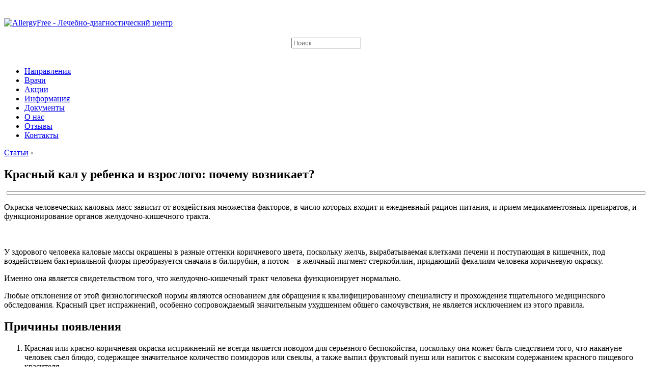

--- FILE ---
content_type: text/html; charset=UTF-8
request_url: https://allergyfreeclinic.ru/articles/krasnyj-kal-u-rebenka-i-vzroslogo-pochemu-voznikaet
body_size: 25578
content:
<!DOCTYPE html>
<html lang="ru">
<head>
	<meta charset="utf-8">
	<meta name="viewport" content="width=device-width, initial-scale=1.0">
	<!--[if lt IE 9]><script src="http://html5shiv.googlecode.com/svn/trunk/html5.js"></script><![endif]-->
	<!--[if lte IE 9]><script src="http://cdn.jsdelivr.net/placeholders/3.0.2/placeholders.min.js"></script><![endif]-->
	<!--[if gte IE 9]><style type="text/css">.gradient{filter: none;}</style><![endif]-->
	<meta name='robots' content='index, follow, max-image-preview:large, max-snippet:-1, max-video-preview:-1' />

	<title>Почему кал красный у взрослого и грудничка: какие продукты окрашивают</title>
	<meta name="description" content="Причины появления красного цвета кала у женщин и мужчин. Красные прожилки в кале у грудничка и взрослого - признак чего? Если присутствует слизь и кровь? Какие продукты окрашивают стул? Что нужно делать?" />
	<link rel="canonical" href="https://allergyfreeclinic.ru/articles/krasnyj-kal-u-rebenka-i-vzroslogo-pochemu-voznikaet" />
	<meta name="twitter:label1" content="Написано автором" />
	<meta name="twitter:data1" content="adminallergy" />


<style id='wp-block-library-inline-css' type='text/css'>
:root{--wp-admin-theme-color:#007cba;--wp-admin-theme-color--rgb:0,124,186;--wp-admin-theme-color-darker-10:#006ba1;--wp-admin-theme-color-darker-10--rgb:0,107,161;--wp-admin-theme-color-darker-20:#005a87;--wp-admin-theme-color-darker-20--rgb:0,90,135;--wp-admin-border-width-focus:2px;--wp-block-synced-color:#7a00df;--wp-block-synced-color--rgb:122,0,223}@media (min-resolution:192dpi){:root{--wp-admin-border-width-focus:1.5px}}.wp-element-button{cursor:pointer}:root{--wp--preset--font-size--normal:16px;--wp--preset--font-size--huge:42px}:root .has-very-light-gray-background-color{background-color:#eee}:root .has-very-dark-gray-background-color{background-color:#313131}:root .has-very-light-gray-color{color:#eee}:root .has-very-dark-gray-color{color:#313131}:root .has-vivid-green-cyan-to-vivid-cyan-blue-gradient-background{background:linear-gradient(135deg,#00d084,#0693e3)}:root .has-purple-crush-gradient-background{background:linear-gradient(135deg,#34e2e4,#4721fb 50%,#ab1dfe)}:root .has-hazy-dawn-gradient-background{background:linear-gradient(135deg,#faaca8,#dad0ec)}:root .has-subdued-olive-gradient-background{background:linear-gradient(135deg,#fafae1,#67a671)}:root .has-atomic-cream-gradient-background{background:linear-gradient(135deg,#fdd79a,#004a59)}:root .has-nightshade-gradient-background{background:linear-gradient(135deg,#330968,#31cdcf)}:root .has-midnight-gradient-background{background:linear-gradient(135deg,#020381,#2874fc)}.has-regular-font-size{font-size:1em}.has-larger-font-size{font-size:2.625em}.has-normal-font-size{font-size:var(--wp--preset--font-size--normal)}.has-huge-font-size{font-size:var(--wp--preset--font-size--huge)}.has-text-align-center{text-align:center}.has-text-align-left{text-align:left}.has-text-align-right{text-align:right}#end-resizable-editor-section{display:none}.aligncenter{clear:both}.items-justified-left{justify-content:flex-start}.items-justified-center{justify-content:center}.items-justified-right{justify-content:flex-end}.items-justified-space-between{justify-content:space-between}.screen-reader-text{clip:rect(1px,1px,1px,1px);word-wrap:normal!important;border:0;-webkit-clip-path:inset(50%);clip-path:inset(50%);height:1px;margin:-1px;overflow:hidden;padding:0;position:absolute;width:1px}.screen-reader-text:focus{clip:auto!important;background-color:#ddd;-webkit-clip-path:none;clip-path:none;color:#444;display:block;font-size:1em;height:auto;left:5px;line-height:normal;padding:15px 23px 14px;text-decoration:none;top:5px;width:auto;z-index:100000}html :where(.has-border-color){border-style:solid}html :where([style*=border-top-color]){border-top-style:solid}html :where([style*=border-right-color]){border-right-style:solid}html :where([style*=border-bottom-color]){border-bottom-style:solid}html :where([style*=border-left-color]){border-left-style:solid}html :where([style*=border-width]){border-style:solid}html :where([style*=border-top-width]){border-top-style:solid}html :where([style*=border-right-width]){border-right-style:solid}html :where([style*=border-bottom-width]){border-bottom-style:solid}html :where([style*=border-left-width]){border-left-style:solid}html :where(img[class*=wp-image-]){height:auto;max-width:100%}:where(figure){margin:0 0 1em}html :where(.is-position-sticky){--wp-admin--admin-bar--position-offset:var(--wp-admin--admin-bar--height,0px)}@media screen and (max-width:600px){html :where(.is-position-sticky){--wp-admin--admin-bar--position-offset:0px}}
</style>
<style id='classic-theme-styles-inline-css' type='text/css'>
/*! This file is auto-generated */
.wp-block-button__link{color:#fff;background-color:#32373c;border-radius:9999px;box-shadow:none;text-decoration:none;padding:calc(.667em + 2px) calc(1.333em + 2px);font-size:1.125em}.wp-block-file__button{background:#32373c;color:#fff;text-decoration:none}
</style>
<link data-minify="1" rel='stylesheet' id='style-autors_webnavoz-css' href='https://allergyfreeclinic.ru/articles/wp-content/cache/min/1/articles/wp-content/plugins/autors-by-webnavoz/css/autors-style-56e9f6209d1cafade3d2c54705c6d260.css' type='text/css' media='all' />
<link data-minify="1" rel='stylesheet' id='mihdan-lite-youtube-embed-css' href='https://allergyfreeclinic.ru/articles/wp-content/cache/min/1/articles/wp-content/plugins/mihdan-lite-youtube-embed/assets/dist/css/frontend-aaa63854a4ad272910a347cc15f904dc.css' type='text/css' media='all' />
<link data-minify="1" rel='stylesheet' id='multiperelink_css-css' href='https://allergyfreeclinic.ru/articles/wp-content/cache/min/1/articles/wp-content/plugins/multi-perelink/css/multi-perelink-e00c28493df1e4bf2ef94f83dd411f95.css' type='text/css' media='all' />
<link data-minify="1" rel='stylesheet' id='pp_shortcodes_css-css' href='https://allergyfreeclinic.ru/articles/wp-content/cache/min/1/articles/wp-content/plugins/picassowp/css/pp_shortcodes-1fd298de8310776e0952de1f7f560584.css' type='text/css' media='all' />
<link data-minify="1" rel='stylesheet' id='flexslider-css' href='https://allergyfreeclinic.ru/articles/wp-content/cache/min/1/articles/wp-content/plugins/picassowp/css/flexslider-60b2694ab5339bd65b892cc176a3fceb.css' type='text/css' media='all' />
<link data-minify="1" rel='stylesheet' id='widgetopts-styles-css' href='https://allergyfreeclinic.ru/articles/wp-content/cache/min/1/articles/wp-content/plugins/widget-options/assets/css/widget-options-a18bf5cf4569df1bcbfc7a7ab20b3daf.css' type='text/css' media='all' />
<link data-minify="1" rel='stylesheet' id='wp-polls-css' href='https://allergyfreeclinic.ru/articles/wp-content/cache/min/1/articles/wp-content/plugins/wp-polls/polls-css-972a374438915b3518ed12007555a8e2.css' type='text/css' media='all' />
<style id='wp-polls-inline-css' type='text/css'>
.wp-polls .pollbar {
	margin: 1px;
	font-size: 6px;
	line-height: 8px;
	height: 8px;
	background-image: url('https://allergyfreeclinic.ru/articles/wp-content/plugins/wp-polls/images/default/pollbg.gif');
	border: 1px solid #c8c8c8;
}

</style>
<link data-minify="1" rel='stylesheet' id='theme-style-css' href='https://allergyfreeclinic.ru/articles/wp-content/cache/min/1/articles/wp-content/themes/marafon/style-2fa4a92ec245330dae8d41d058d8cff3.css' type='text/css' media='all' />
<link data-minify="1" rel='stylesheet' id='likely-style-css' href='https://allergyfreeclinic.ru/articles/wp-content/cache/min/1/articles/wp-content/themes/marafon/inc/likely/likely-df603c9a1035528509a0bdf62f7fd9ee.css' type='text/css' media='all' />
<link rel='stylesheet' id='fancybox-css' href='https://allergyfreeclinic.ru/articles/wp-content/plugins/easy-fancybox/fancybox/1.5.4/jquery.fancybox.min.css' type='text/css' media='screen' />
<script type="text/javascript" src="https://allergyfreeclinic.ru/articles/wp-content/themes/marafon/js/jquery.min.js" id="jquery-js" defer></script>
<script type="text/javascript" src="https://allergyfreeclinic.ru/articles/wp-content/themes/marafon/js/scripts.js" id="theme-scripts-js" defer></script>
<script type="text/javascript" src="https://allergyfreeclinic.ru/articles/wp-content/themes/marafon/inc/likely/likely.js" id="likely-js-js" defer></script>
<style>.pseudo-clearfy-link { color: #008acf; cursor: pointer;}.pseudo-clearfy-link:hover { text-decoration: none;}</style><style type="text/css">#webnavoz_button_style2_main{background-color:#eee}#webnavoz_button_style2_counter{color:rgba(0, 0, 0, 0.84)}#webnavoz_button_style2_up svg{fill:rgba(0, 0, 0, 0.84)}</style><script type="text/javascript">jQuery(document).ready(function($){var webnavoz_button_html='<div id="webnavoz_button_style2_main" class="webnavoz_button_action_up"><div id="webnavoz_button_style2_up"><!DOCTYPE svg PUBLIC "-//W3C//DTD SVG 1.1//EN" "http://www.w3.org/Graphics/SVG/1.1/DTD/svg11.dtd"> <svg version="1.1" id="Capa_1" xmlns="http://www.w3.org/2000/svg" xmlns:xlink="http://www.w3.org/1999/xlink" x="0px" y="0px" width="306px" height="306px" viewBox="0 0 306 306" style="enable-background:new 0 0 306 306;" xml:space="preserve"> <g> <g id="keyboard-arrow-up"> <polygon points="35.7,247.35 153,130.05 270.3,247.35 306,211.65 153,58.65 0,211.65 		"/> </g> </g> <g> </g> <g> </g> <g> </g> <g> </g> <g> </g> <g> </g> <g> </g> <g> </g> <g> </g> <g> </g> <g> </g> <g> </g> <g> </g> <g> </g> <g> </g> </svg> </div><div id="webnavoz_button_style2_counter"><span class="webnavoz_button_action_perc"></span>%</div></div>';$('body').append(webnavoz_button_html);});</script><link rel="alternate" type="application/rss+xml" title="Статьи Feed" href="https://allergyfreeclinic.ru/articles/feed" /><link rel="icon" href="https://allergyfreeclinic.ru/articles/wp-content/uploads/2023/12/877759952-1-120x120-1.jpg" sizes="32x32" />
<link rel="icon" href="https://allergyfreeclinic.ru/articles/wp-content/uploads/2023/12/877759952-1-120x120-1.jpg" sizes="192x192" />
<link rel="apple-touch-icon" href="https://allergyfreeclinic.ru/articles/wp-content/uploads/2023/12/877759952-1-120x120-1.jpg" />
<meta name="msapplication-TileImage" content="https://allergyfreeclinic.ru/articles/wp-content/uploads/2023/12/877759952-1-120x120-1.jpg" />
		<style type="text/css" id="wp-custom-css">
			.adaptmid { width: 640px; height: 400px; }
@media (max-width: 900px) { .adaptmid { width: 500px; height: 400px; } }
@media (max-width: 700px) { .adaptmid { width: 340px; height: 280px; } }
@media (max-width: 320px) { .adaptmid { width: 320px; height: 250px; } }

.adapttop { width: 640px; height: 250px; }
@media (max-width: 900px) { .adapttop { width: 500px; height: 250px; } }
@media (max-width: 600px) { .adapttop { width: 340px; height: 200px; } }
@media (max-width: 320px) { .adapttop { width: 320px; height: 100px; } }

.gtoplink { width: 650px; height: 100px; margin-bottom: 15px; }
@media(max-width: 900px) { .gtoplink { width: 600px; height: 100px; } }
@media(max-width: 600px) { .gtoplink { width: 500px; height: 100px; } }
@media(max-width: 500px) { .gtoplink { width: 336px; height: 200px; } }
@media(max-width: 360px) { .gtoplink { width: 300px; height: 200px; } }

.content_rb {
	margin: 10px 0;
}

img.logo {
	margin-right: 15px;
}

div.logo {
	padding-top: 10px;
}

.main-menu__list > li {
    padding-right: 40px;
}

.single img {
    max-width: 100%;
    height: auto;
    vertical-align: bottom;
    display: block;
    margin: 10px auto;
    clear: both;
}

.single #toc_container .toc_title {
    background: #f8f8f8;
    border-left: none;
    color: #333333;
}		</style>
		<noscript><style id="rocket-lazyload-nojs-css">.rll-youtube-player, [data-lazy-src]{display:none !important;}</style></noscript>	
	<link rel="icon" href="/favicon.ico" type="image/x-icon">
	
	
	
	
	<script type="text/javascript" src="https://s3.wi-fi.ru/mtt/configs/sites/allergyfreeclinic.js" async nocache></script>
</head>
<body>
	<div class="mobile-style">
<header>
<div class="container clearfix">
<div class="icon menu mobile-is-visible"><br></div>
<div class="logo"><a href="#"><img src="data:image/svg+xml,%3Csvg%20xmlns='http://www.w3.org/2000/svg'%20viewBox='0%200%200%200'%3E%3C/svg%3E" alt="AllergyFree - Лечебно-диагностический центр" data-lazy-src="/upload/iblock/8a8/8a84da9c5a5eb1b1f7dc52eaadb255ec.svg"><noscript><img src="/upload/iblock/8a8/8a84da9c5a5eb1b1f7dc52eaadb255ec.svg" alt="AllergyFree - Лечебно-диагностический центр"></noscript></a></div>
<div class="alert"><br></div>
<div class="search-form"><form action="/search/index.php">
<table border="0" cellspacing="0" cellpadding="2" align="center">
<tbody>
<tr>
<td align="center"><input type="text" name="q" value="" size="15" maxlength="50" placeholder="Поиск"></td>
</tr>
</tbody>
</table>
</form></div>
<div class="icon phone mobile-is-visible red-shadow" id="phoneIcon"><br></div>
</div>
</header>
<nav>
<div class="container clearfix">
<ul class="menu">
<li><a href="#">Направления</a></li>
<li><a href="#">Врачи</a></li>
<li><a href="#">Акции</a></li>
<li><a href="#">Информация</a></li>
<li><a href="#">Документы</a></li>
<li><a href="#">О нас</a></li>
<li><a href="#">Отзывы</a></li>
<li><a href="#">Контакты</a></li>
</ul>
</div>
</nav>

</div>
	<div id="main">
		<div class="wrapper">
			<div class="main-box">
									
				<div class="breadcrumbs" itemscope="" itemtype="http://schema.org/BreadcrumbList">	
					<span itemprop="itemListElement" itemscope="" itemtype="http://schema.org/ListItem"><a class="breadcrumbs__link" href="/info/poleznoe" itemprop="item"><span itemprop="name">Статьи</span></a><meta itemprop="position" content="1"></span>
					<span class="breadcrumbs__separator"> › </span>
				</div><div class="content-wrapper">
	<main class="content">
						
		    		<div class="article-wrap" itemscope itemtype="http://schema.org/Article">
						<article class="single">
															<h1 class="single__title">Красный кал у ребенка и взрослого: почему возникает?</h1>
															
							<div style="text-align: center; border: 1px solid #777; margin: 5px"><img style="margin: 2px auto;" width="420" height="60" src="data:image/svg+xml,%3Csvg%20xmlns='http://www.w3.org/2000/svg'%20viewBox='0%200%20420%2060'%3E%3C/svg%3E" loading="lazy" alt="" data-lazy-src="/banner.svg"><noscript><img style="margin: 2px auto;" width="420" height="60" src="/banner.svg" loading="lazy" alt=""></noscript></div>
							
							<div itemprop="articleBody">
								<!--start_content--><p>Окраска человеческих каловых масс зависит от воздействия множества факторов, в число которых входит и ежедневный рацион питания, и прием медикаментозных препаратов, и функционирование органов желудочно-кишечного тракта.</p>
<p>У здорового человека каловые массы окрашены в разные оттенки коричневого цвета, поскольку желчь, вырабатываемая клетками печени и поступающая в кишечник, под воздействием бактериальной флоры преобразуется сначала в билирубин, а потом – в желчный пигмент стеркобилин, придающий фекалиям человека коричневую окраску.</p>
<p>Именно она является свидетельством того, что желудочно-кишечный тракт человека функционирует нормально.</p>
<p>Любые отклонения от этой физиологической нормы являются основанием для обращения к квалифицированному специалисту и прохождения тщательного медицинского обследования. Красный цвет испражнений, особенно сопровождаемый значительным ухудшением общего самочувствия, не является исключением из этого правила.</p>
<h2>Причины появления</h2>
<ol>
<li>
Красная или красно-коричневая окраска испражнений не всегда является поводом для серьезного беспокойства, поскольку она может быть следствием того, что накануне человек съел блюдо, содержащее значительное количество помидоров или свеклы, а также выпил фруктовый пунш или напиток с высоким содержанием красного пищевого красителя.</li>
<li>Если в рационе не было продуктов красного цвета, то кровянистый стул может свидетельствовать о наличии геморроя или анальных трещин (их также называют трещинами заднего прохода). <strong>Виновниками их возникновения могут быть:</strong>
<ul>
<li>роды;</li>
<li>частые запоры;</li>
<li>тяжелый физический труд;</li>
<li>анальный секс;</li>
<li>сидячий образ жизни или специфические условия труда;</li>
<li>посторонний предмет в заднепроходном канале;</li>
<li>неправильно выполняемые клизмы;</li>
<li>повреждения, полученные при медицинском осмотре;</li>
<li>инфекционные болезни кишечника;</li>
<li>глисты (самая частая причина возникновения анальных трещин у детей);</li>
<li>травмы или повреждения, повлиявшие на структуру слизистой оболочки заднепроходного канала.</li>
</ul>
</li>
<li>Каловые массы могут окраситься в красный цвет вследствие кровотечения из язв в кишечнике, спровоцированных длительным приемом определенных антибиотиков. Присутствие крови в кале нередко наблюдается после приема препаратов калия и ряда других медикаментозных средств.</li>
<li>Фекалии красного цвета часто наблюдаются у больных, страдающих воспалением кишечника. Характерными клиническими проявлениями этого недуга – наряду с красным стулом – являются также болезненные спазмы и мучительная диарея.</li>
<li>В некоторых случаях примесь крови в испражнениях является единственным клиническим проявлением рака толстого кишечника. Этот же симптом может свидетельствовать о наличии полипов (как доброкачественных, так и злокачественных) в толстой кишке.</li>
<li>Цвет каловых масс (ярко-красный или темно-красный) может указывать на то, в каком отделе желудочно-кишечного тракта локализована патология, нарушающая работу пораженного органа. Так, ярко-красная окраска кала, скорее всего, является предвестником заболевания, поразившего нижние отделы кишечника. Одной из наиболее распространенных патологий, препятствующих нормальному функционированию толстого кишечника, является дивертикулит – болезнь, при которой присутствующая инфекция провоцирует воспаление небольших участков прямой кишки. Это состояние сопровождается острыми болями в нижней части живота. <strong>Испражнения, окрашенные в темно-красный цвет, как правило, указывают на патологию, локализованную в верхней части пищеварительного тракта:</strong>
<ul>
<li>в пищеводной трубке;</li>
<li>в желудке;</li>
<li>в тонкой кишке.</li>
</ul>
</li>
</ol>
<p><img decoding="async" alt="Почему возникает кал красного цвета?" data-flat-attr="yes" src="data:image/svg+xml,%3Csvg%20xmlns='http://www.w3.org/2000/svg'%20viewBox='0%200%200%200'%3E%3C/svg%3E" data-lazy-src="https://allergyfreeclinic.ru/articles/wp-content/uploads/2024/07/pochemu-voznikaet-kal-krasnogo-tsveta-e1529034967845.jpg"><noscript><img decoding="async" alt="Почему возникает кал красного цвета?" data-flat-attr="yes" src="https://allergyfreeclinic.ru/articles/wp-content/uploads/2024/07/pochemu-voznikaet-kal-krasnogo-tsveta-e1529034967845.jpg"></noscript></p>
<p><strong>Красный кал может свидетельствовать также о наличии:</strong></p>
<ul>
<li>кишечной инфекции;</li>
<li>воспалительных очагов в тонкой и толстой кишке;</li>
<li>паразитарных червей в кишечнике.</li>
</ul>
<p><strong>Во всех этих случаях наряду с кровянистыми испражнениями у больного наблюдаются:</strong></p>
<blockquote><p><b>Мнение врачей:</b></p>
<p>Красный кал у ребенка и взрослого может быть вызван различными причинами, относящимися как к пищеварительной системе, так и к другим органам. У детей часто красный оттенок кала связан с употреблением красительных продуктов, таких как свекла или ягоды. Однако, если кал красный и сопровождается другими симптомами, такими как боль в животе, то это может указывать на кровотечение в ЖКТ, что требует немедленного вмешательства врачей. У взрослых красный кал также может быть вызван кровотечением из язвы, геморроя или опухоли. Поэтому, при появлении красного кала необходимо обратиться к врачу для выявления причины и назначения соответствующего лечения.</p>
</blockquote>
<p>https://www.youtube.com/embed/m8SZGu8OUY4</p>
<h2>Проявления у маленьких детей</h2>
<p>Красный кал у детей – в отличие от взрослых пациентов – явление довольно частое, причем в подавляющем большинстве случаев оно не является клиническим проявлением какой-либо патологии.</p>
<ul>
<li><strong>У малышей до года</strong> спровоцировать покраснение каловых масс может употребление банана; при этом не имеет значения, кем был съеден плод: самим ребенком или мамой, вскармливающей его своей грудью.</li>
<li><strong>У детей постарше</strong> причиной покраснения испражнений может стать употребление большого количества конфет и напитков, содержащих большое количество пищевых красителей.</li>
<li><strong>Кал с примесью крови и гноя</strong> – один из характерных клинических признаков дизентерии – острой бактериальной кишечной инфекции, часто поражающей детей, любящих лакомиться немытыми фруктами и ягодами, сорванными прямо с веток. Этот симптом требует незамедлительного обращения к опытному педиатру.</li>
</ul>
<h2>Прожилки в стуле у грудничка</h2>
<p><img decoding="async" alt="Красные вкрапления в кале у ребенка" data-flat-attr="yes" src="data:image/svg+xml,%3Csvg%20xmlns='http://www.w3.org/2000/svg'%20viewBox='0%200%200%200'%3E%3C/svg%3E" data-lazy-src="https://allergyfreeclinic.ru/articles/wp-content/uploads/2024/07/krasnye-vkrapleniya-v-kale-u-rebenka-e1529035593814.jpg"><noscript><img decoding="async" alt="Красные вкрапления в кале у ребенка" data-flat-attr="yes" src="https://allergyfreeclinic.ru/articles/wp-content/uploads/2024/07/krasnye-vkrapleniya-v-kale-u-rebenka-e1529035593814.jpg"></noscript></p><div class="perelink-block"><style>
</style>
<ul class="related_link"><li><div class="img"><a href="https://allergyfreeclinic.ru/articles/biopsiya-pochki-pokazaniya-metody-ee-provedeniya-stoimost"><img decoding="async" src="data:image/svg+xml,%3Csvg%20xmlns='http://www.w3.org/2000/svg'%20viewBox='0%200%200%200'%3E%3C/svg%3E" style="width:150px; height:95px;" data-lazy-src="https://allergyfreeclinic.ru/articles/wp-content/uploads/2024/07/kogda-pokazana-biopsiya-pochek-e1471000369999-150x95.jpg" /><noscript><img decoding="async" src="https://allergyfreeclinic.ru/articles/wp-content/uploads/2024/07/kogda-pokazana-biopsiya-pochek-e1471000369999-150x95.jpg" style="width:150px; height:95px;" /></noscript>
</a></div>
<div class="txt">
<div class="label">Читайте также:</div>
<div class="value"><a href="https://allergyfreeclinic.ru/articles/biopsiya-pochki-pokazaniya-metody-ee-provedeniya-stoimost">Биопсия почки: показания, методы ее проведения, стоимость</a></div>
</div></li></ul></div>
<p>Красные прожилки в каловых массах грудничка не всегда являются признаком патологии, поэтому прежде чем бить тревогу, необходимо как можно быстрее разобраться в причинах их появления. Чаще всего виновниками их возникновения являются:
</p>
<ul>
<li><strong>Всевозможные механические примеси, ошибочно принимаемые за следы крови.</strong> В процессе обсасывания собственной одежды, одеяльца, игрушек малыши часто проглатывают выпадающие из них микроскопические волокна, которые в непереваренном виде выводятся из организма вместе с испражнениями и внешне напоминают прожилки крови.</li>
<li><strong>Различные лекарственные средства</strong> (например, железосодержащие препараты и антибиотики), принимаемые грудничком.</li>
<li><strong>Продукты питания, способные окрасить стул малыша.</strong> У крохи, рацион которого состоит исключительно из грудного молока, спровоцировать окрашивание каловых масс может мать, кормящая его своей грудью и особо не придерживающаяся ограничительной диеты. Покраснение младенческих испражнений может произойти из-за употребления ею овощей и фруктов, имеющих насыщенный красный цвет. Этот же эффект наблюдается при употреблении банана, введенного в рацион грудничка в качестве прикорма.</li>
<li><strong>Трещина заднепроходного отверстия.</strong> Именно эта причина чаще всего провоцирует появление прожилок крови в каловых массах ребенка. Возникновение трещины анального отверстия может наблюдаться при частых запорах, мучительной диарее, а также при неаккуратном введении газоотводной трубки, ректальной свечи или при небрежном выполнении клизмы.</li>
<li><strong>Аллергия на белок коровьего молока</strong> (если им пытаются кормить грудного ребенка). В ответ на употребление такого молока организм грудничка может отреагировать воспалением кишечника, сопровождающимся сильным изъязвлением его слизистых оболочек. В результате кровь из кровоточащих язвочек попадает в фекалии малыша.</li>
<li><strong>Энтероколит разной этиологии.</strong> Характерные проявления этого недуга представлены наличием обильного жидкого стула (содержащего прожилки крови) и сильными болями в животе. Малыш, испытывающий при этом сильное беспокойство, часто плачет и очень плохо спит.</li>
<li><strong>Нарушение целостности кровеносного сосуда, расположенного в кишечнике.</strong> Прожилки крови в каловых массах могут появиться при наличии даже очень маленького отверстия.</li>
<li><strong>Заворот кишок</strong> – опаснейшая патология, наблюдаемая у детей, не достигших годовалого возраста. Провоцирующая возникновение сильнейших болей, она заставляет грудничка постоянно плакать и отказываться от еды. Сгустки крови, появляющиеся в его каловых массах при этой патологии, напоминают ягодное пюре.</li>
<li><strong>Всевозможные опухоли</strong> (они могут быть как доброкачественными, так и злокачественными), чаще всего представленные ювенильными полипами кишечника, наделенными склонностью к кровоточивости.</li>
</ul>
<p>https://www.youtube.com/embed/zHLhUYVdnDs</p>
<h2>Опыт других людей</h2>
<p>Красный кал у ребенка и взрослого часто вызывает беспокойство и тревогу у родителей и самих людей. Этот явление может иметь различные причины, включая употребление определенных продуктов питания, прием лекарств, аллергические реакции или инфекционные заболевания. У детей красный кал чаще всего связан с употреблением красного или фиолетового цвета продуктов, таких как свекла или черника. У взрослых же это может быть признаком кровотечения в желудочно-кишечном тракте или других серьезных заболеваний. В любом случае, при появлении красного кала необходимо обратиться к врачу для выяснения причины и назначения соответствующего лечения.</p>
<h3>При каких признаках малыша следует показать врачу?</h3>
<p>Если окрашивание каловых масс грудничка в красный цвет или появление прожилок крови в них произошло в результате воздействия совершенно безобидных факторов, исправить ситуацию можно своими силами, не прибегая к врачебной помощи:</p>
<ul>
<li>Чтобы нормализовать окраску каловых масс, достаточно исключить из рациона грудничка и кормящей мамы продукты, спровоцировавшие их окрашивание.</li>
<li>Устранить из испражнений малыша механические примеси, напоминающие прожилки крови, можно, убрав из его кроватки мягкие игрушки и ворсистые ткани.</li>
<li>Анальные трещины исчезают самостоятельно, причем довольно быстро.</li>
</ul>
<p role="alert">Основанием для серьезного беспокойства и обращения за квалифицированной врачебной помощью является наличие в каловых массах ребенка большого количества крови: алой и жидкой, либо темной и свернувшейся.</p>
<p>Обилие ярко-красной крови может свидетельствовать о наличии проблем в нижних отделах толстого кишечника (в первую очередь – в прямой кишке), в то время как темная кровь может появиться в испражнениях вследствие внутреннего кровотечения, источником которого может быть кровоточащая опухоль.</p>
<p><strong>Основанием для обязательного посещения педиатра является комплекс симптомов, включающий:</strong></p>

<ul>
<li>частое появление крови в стуле грудничка;</li>
<li>беспокойное состояние ребенка, испытывающего явные страдания;</li>
<li>отказ малыша от пищи;</li>
<li>серьезное нарушение сна.</li>
</ul>
<p>https://www.youtube.com/embed/0piY_q7DP8I</p>
<h2>Какие продукты окрашивают кал в красный цвет?</h2>
<p>Спровоцировать покраснение каловых масс может употребление:</p><div class="perelink-block"><style>
</style>
<ul class="related_link"><li><div class="img"><a href="https://allergyfreeclinic.ru/articles/alkogolnaya-polinejropatiya-i-ee-lechenie"><img decoding="async" src="data:image/svg+xml,%3Csvg%20xmlns='http://www.w3.org/2000/svg'%20viewBox='0%200%200%200'%3E%3C/svg%3E" style="width:150px; height:95px;" data-lazy-src="https://allergyfreeclinic.ru/articles/wp-content/uploads/2024/07/techenie-bolezni-150x95.jpg" /><noscript><img decoding="async" src="https://allergyfreeclinic.ru/articles/wp-content/uploads/2024/07/techenie-bolezni-150x95.jpg" style="width:150px; height:95px;" /></noscript>
</a></div>
<div class="txt">
<div class="label">Читайте также:</div>
<div class="value"><a href="https://allergyfreeclinic.ru/articles/alkogolnaya-polinejropatiya-i-ee-lechenie">Алкогольная полинейропатия и ее лечение</a></div>
</div></li></ul></div>
<ul>
<li>арбуза;</li>
<li>свеклы;</li>
<li>томатов;</li>
<li>томатного сока;</li>
<li>леденцов и напитков с высоким содержанием натуральных и искусственных пищевых красителей;</li>
<li>бананов (у детей грудного возраста).</li>
</ul>
<h2>Что нужно делать?</h2>
<p><img decoding="async" alt="Что делать при обнаружении у себя красного цвета кала?" data-flat-attr="yes" src="data:image/svg+xml,%3Csvg%20xmlns='http://www.w3.org/2000/svg'%20viewBox='0%200%200%200'%3E%3C/svg%3E" data-lazy-src="https://allergyfreeclinic.ru/articles/wp-content/uploads/2024/07/chto-delat-pri-obnaruzhenii-u-sebya-krasnogo-tsveta-kala-e1529035899398.jpg"><noscript><img decoding="async" alt="Что делать при обнаружении у себя красного цвета кала?" data-flat-attr="yes" src="https://allergyfreeclinic.ru/articles/wp-content/uploads/2024/07/chto-delat-pri-obnaruzhenii-u-sebya-krasnogo-tsveta-kala-e1529035899398.jpg"></noscript></p>
<p>Пациент, обнаруживший, что его каловые массы окрашены в красный цвет, должен в первую очередь проанализировать свое самочувствие. Если оно является удовлетворительным, ему необходимо вспомнить, из каких продуктов были приготовлены блюда, съеденные им накануне.
</p>
<p>При отсутствии в рационе продуктов, способных придать испражнениям красный цвет, пациенту необходимо пройти медицинское обследование, особенно если на фоне значительного ухудшения общего состояния он испытывает головокружение или сильную слабость.</p>
<p>Для этого ему следует как можно скорее попасть на прием квалифицированного проктолога. Внимательно выслушав жалобы пациента и составив анамнез болезни, специалист непременно назначит ему целый ряд исследований, способных пролить свет на причину, спровоцировавшую покраснение кала.</p>
<p><strong>В перечень обязательных исследований входит:</strong></p>
<ul>
<li>Проктологический осмотр.</li>
<li>Общий анализ крови.</li>
<li>Копрограмма (общий анализ кала). Поскольку в составе красно-коричневых каловых масс всегда присутствуют специфические примеси, указывающие на наличие определенной патологии, именно это исследование имеет решающее значение в постановке предварительного диагноза.</li>
<li>Ректороманоскопия – процедура аппаратного исследования кишечника с помощью эндоскопа.</li>
</ul>
<p>В случае необходимости проктолог назначит пациенту ряд дополнительных диагностических процедур, а затем составит оптимальную схему лечения выявленной патологии.</p>
<p>Так, например, лечение </p>
<p>язвенного колита</p>
<p>, сопровождаемого красным жидким стулом, осуществляют амбулаторно. Во время терапии пациент обязан соблюдать особую диету, предусматривающую употребление большого количества фруктов и овощей, прошедших тщательную термическую обработку.</p><div class="perelink-block"><style>
</style>
<ul class="related_link"><li><div class="img"><a href="https://allergyfreeclinic.ru/articles/liposaktsiya-beder-eto-modelirovanie-ih-kontura-posredstvom-udaleniya-lishnego-zhira"><img decoding="async" src="data:image/svg+xml,%3Csvg%20xmlns='http://www.w3.org/2000/svg'%20viewBox='0%200%200%200'%3E%3C/svg%3E" style="width:150px; height:95px;" data-lazy-src="https://allergyfreeclinic.ru/articles/wp-content/uploads/2024/07/Liposaktsiya-beder-150x95.jpg" /><noscript><img decoding="async" src="https://allergyfreeclinic.ru/articles/wp-content/uploads/2024/07/Liposaktsiya-beder-150x95.jpg" style="width:150px; height:95px;" /></noscript>
</a></div>
<div class="txt">
<div class="label">Читайте также:</div>
<div class="value"><a href="https://allergyfreeclinic.ru/articles/liposaktsiya-beder-eto-modelirovanie-ih-kontura-posredstvom-udaleniya-lishnego-zhira">Липосакция бедер — это моделирование их контура посредством удаления лишнего жира</a></div>
</div></li></ul></div>
<p><strong>Для лечения инфекционных болезней применяют мощные антибиотики.</strong></p>
<p>Некоторые случаи (например, наличие желудочного кровотечения) требуют экстренного хирургического вмешательства.</p>
<p>Кровоточащие геморроидальные узлы на ранних стадиях подвергают медикаментозному лечению; в запущенных случаях прибегают к их хирургическому удалению (резекции).</p>
<p>Какой бы ни была причина, спровоцировавшая покраснение каловых масс, пациент ни в коем случае не должен заниматься самолечением.</p>

<h2>Частые вопросы</h2>
<h3>Отчего бывает красный кал?</h3>
<p>Наиболее распространённые причины ректального кровотечения — геморрой и анальные трещины, но причины могут быть и более серьёзными. Так, кровь в кале может появиться из-за колоректального рака, воспалительных заболеваний кишечника или дивертикулита.</p>
<h3>Почему у ребенка красноватый кал?</h3>
<p>Причинами появления этого могут стать серьезные проблемы толстой и прямой кишки. Кровь, которую заметно без анализа, может быть одним из признаков внутреннего, наружного геморроя, колита, анальных трещин, колоректального рака Причины крови в кале у детей.</p>
<h3>Почему какашки бывают красными?</h3>
<p>Кал красного цвета — это появление красноватой окраски испражнений, которое зачастую сопровождается болью и диспепсическими расстройствами. Симптом встречается при геморрое, тяжелых кишечных инфекциях, воспалительных заболеваниях кишечника и злокачественных опухолях.</p>
<h3>Почему может быть кровь в кале у взрослого человека?</h3>
<p>Кровь в кале, или выделение крови из заднего прохода — симптом заболеваний анальной области, анального канала, прямой и толстой кишки. Кровь в кале свидетельствует о повреждении слизистой или сосудов кишечника. Это один из первых симптомов первой степени геморроя (в молодом возрасте) и рака кишечника после 45 лет.</p>
<h2>Полезные советы</h2>
<h3>СОВЕТ №1</h3>
<p>При появлении красного кала у ребенка или взрослого, обратитесь к врачу для профессиональной консультации и обследования. Не пытайтесь диагностировать причину самостоятельно.</p><div class="perelink-block"><style>
</style>
<ul class="related_link"><li><div class="img"><a href="https://allergyfreeclinic.ru/articles/niti-aptos-sostav-osobennosti-materiala-i-pokazaniya-k-ispolzovaniyu"><img decoding="async" src="data:image/svg+xml,%3Csvg%20xmlns='http://www.w3.org/2000/svg'%20viewBox='0%200%200%200'%3E%3C/svg%3E" style="width:150px; height:95px;" data-lazy-src="https://allergyfreeclinic.ru/articles/wp-content/uploads/2024/07/Foto-do-i-posle-ustanovki-nitej-Aptos-150x95.jpg" /><noscript><img decoding="async" src="https://allergyfreeclinic.ru/articles/wp-content/uploads/2024/07/Foto-do-i-posle-ustanovki-nitej-Aptos-150x95.jpg" style="width:150px; height:95px;" /></noscript>
</a></div>
<div class="txt">
<div class="label">Читайте также:</div>
<div class="value"><a href="https://allergyfreeclinic.ru/articles/niti-aptos-sostav-osobennosti-materiala-i-pokazaniya-k-ispolzovaniyu">Нити Аптос: состав, особенности материала и показания к использованию</a></div>
</div></li></ul></div>
<h3>СОВЕТ №2</h3>
<p>Обратите внимание на свой рацион питания и исключите из него продукты, которые могут вызвать окраску кала, такие как свекла, черника, помидоры и другие красящие продукты.</p>
<h3>СОВЕТ №3</h3>
<p>Пейте достаточное количество воды в течение дня, чтобы избежать обезвоживания, что также может повлиять на цвет и консистенцию кала.</p><!--end_content-->							</div>
						</article>
						
											
						<div class="post-meta">							<div class="post-share">
								<div class="post-share__title"></div>
								<div class="likely">
									<div class="vkontakte">Поделиться</div>
									<div class="telegram">Отправить</div>
									<div class="odnoklassniki">Класснуть</div>
									<div class="twitter">Твитнуть</div>
								</div>
							</div>
						</div>

												<meta itemprop="headline" content="Почему кал красный у взрослого и грудничка: какие продукты окрашивают">
						
												<meta itemprop="author" content="adminallergy">

						<meta itemprop="datePublished" content="2024-07-28">
						<meta itemprop="dateModified" content="2024-07-28">
						<a itemprop="url" href="https://allergyfreeclinic.ru/articles/krasnyj-kal-u-rebenka-i-vzroslogo-pochemu-voznikaet" style="display:none">Красный кал у ребенка и взрослого: почему возникает?</a>
						<a itemprop="mainEntityOfPage" href="https://allergyfreeclinic.ru/articles/krasnyj-kal-u-rebenka-i-vzroslogo-pochemu-voznikaet" style="display:none">Ссылка на основную публикацию</a>
						
												<div style="display: none;" itemprop="image" itemscope itemtype="https://schema.org/ImageObject">
							<img itemprop="url" src="data:image/svg+xml,%3Csvg%20xmlns='http://www.w3.org/2000/svg'%20viewBox='0%200%200%200'%3E%3C/svg%3E" alt="Красный кал у ребенка и взрослого: почему возникает?" data-lazy-src="https://allergyfreeclinic.ru/articles/wp-content/cache/thumb/ae/315c403700e88ae_320x200.jpg"><noscript><img itemprop="url" src="https://allergyfreeclinic.ru/articles/wp-content/cache/thumb/ae/315c403700e88ae_320x200.jpg" alt="Красный кал у ребенка и взрослого: почему возникает?"></noscript>
							<meta itemprop="width" content="320">
							<meta itemprop="height" content="200">
						</div>

						
						<div style="display: none;" itemprop="publisher" itemscope itemtype="https://schema.org/Organization">
							<meta itemprop="name" content="Статьи">
							<div itemprop="logo" itemscope itemtype="https://schema.org/ImageObject">
								<img itemprop="url" src="data:image/svg+xml,%3Csvg%20xmlns='http://www.w3.org/2000/svg'%20viewBox='0%200%200%200'%3E%3C/svg%3E" alt="Статьи" data-lazy-src="https://allergyfreeclinic.ru/articles/wp-content/uploads/2017/10/logo.png"><noscript><img itemprop="url" src="https://allergyfreeclinic.ru/articles/wp-content/uploads/2017/10/logo.png" alt="Статьи"></noscript>
							</div>
						</div>
					</div><!-- .article-wrap -->

			
								    <div class="title"><span>Похожие публикации</span></div>
				    <div class="yarpp-related">
				        <ul class="related">
				        	<div class="related-articles"><style>
</style>
<ul class="related_link"><li><div class="img"><a href="https://allergyfreeclinic.ru/articles/niti-aptos-sostav-osobennosti-materiala-i-pokazaniya-k-ispolzovaniyu"><img src="data:image/svg+xml,%3Csvg%20xmlns='http://www.w3.org/2000/svg'%20viewBox='0%200%200%200'%3E%3C/svg%3E" style="width:150px; height:95px;" data-lazy-src="https://allergyfreeclinic.ru/articles/wp-content/uploads/2024/07/Foto-do-i-posle-ustanovki-nitej-Aptos-150x95.jpg" /><noscript><img src="https://allergyfreeclinic.ru/articles/wp-content/uploads/2024/07/Foto-do-i-posle-ustanovki-nitej-Aptos-150x95.jpg" style="width:150px; height:95px;" /></noscript>
</a></div>
<div class="txt">
<div class="label">Читайте также:</div>
<div class="value"><a href="https://allergyfreeclinic.ru/articles/niti-aptos-sostav-osobennosti-materiala-i-pokazaniya-k-ispolzovaniyu">Нити Аптос: состав, особенности материала и показания к использованию</a></div>
</div></li><li><div class="img"><a href="https://allergyfreeclinic.ru/articles/kak-vylechit-yazvu-pishhevoda-medikamenty-operatsiya-narodnye-sredstva-dieta"><img src="data:image/svg+xml,%3Csvg%20xmlns='http://www.w3.org/2000/svg'%20viewBox='0%200%200%200'%3E%3C/svg%3E" style="width:150px; height:95px;" data-lazy-src="https://allergyfreeclinic.ru/articles/wp-content/uploads/2024/07/pepticheskaya-yazva-pishhevoda-e1485424754482-150x95.jpg" /><noscript><img src="https://allergyfreeclinic.ru/articles/wp-content/uploads/2024/07/pepticheskaya-yazva-pishhevoda-e1485424754482-150x95.jpg" style="width:150px; height:95px;" /></noscript>
</a></div>
<div class="txt">
<div class="label">Читайте также:</div>
<div class="value"><a href="https://allergyfreeclinic.ru/articles/kak-vylechit-yazvu-pishhevoda-medikamenty-operatsiya-narodnye-sredstva-dieta">Как вылечить язву пищевода: медикаменты, операция, народные средства, диета</a></div>
</div></li><li><div class="img"><a href="https://allergyfreeclinic.ru/articles/osobennosti-primeneniya-i-naznacheniya-preparata-dermazin-v-lechenii-kozhnyh-boleznej"><img src="data:image/svg+xml,%3Csvg%20xmlns='http://www.w3.org/2000/svg'%20viewBox='0%200%200%200'%3E%3C/svg%3E" style="width:150px; height:95px;" data-lazy-src="https://allergyfreeclinic.ru/articles/wp-content/uploads/2024/07/Dermazin-150x95.jpg" /><noscript><img src="https://allergyfreeclinic.ru/articles/wp-content/uploads/2024/07/Dermazin-150x95.jpg" style="width:150px; height:95px;" /></noscript>
</a></div>
<div class="txt">
<div class="label">Читайте также:</div>
<div class="value"><a href="https://allergyfreeclinic.ru/articles/osobennosti-primeneniya-i-naznacheniya-preparata-dermazin-v-lechenii-kozhnyh-boleznej">Особенности применения и назначения препарата Дермазин в лечении кожных болезней</a></div>
</div></li><li><div class="img"><a href="https://allergyfreeclinic.ru/articles/venoznyj-tromboz-sovety-po-lecheniyu-i-profilaktike"><img src="data:image/svg+xml,%3Csvg%20xmlns='http://www.w3.org/2000/svg'%20viewBox='0%200%200%200'%3E%3C/svg%3E" style="width:150px; height:95px;" data-lazy-src="https://allergyfreeclinic.ru/articles/wp-content/uploads/2024/07/venoznyj-tromboz-foto-1-150x95.jpg" /><noscript><img src="https://allergyfreeclinic.ru/articles/wp-content/uploads/2024/07/venoznyj-tromboz-foto-1-150x95.jpg" style="width:150px; height:95px;" /></noscript>
</a></div>
<div class="txt">
<div class="label">Читайте также:</div>
<div class="value"><a href="https://allergyfreeclinic.ru/articles/venoznyj-tromboz-sovety-po-lecheniyu-i-profilaktike">Венозный тромбоз: советы по лечению и профилактике</a></div>
</div></li></ul></div>				        </ul>
				    </div>
				    				<aside class="comments-block">
							<div id="respond" class="respond">
		<div class="respond__title">Добавить комментарий</div>
		<div id="cancel-comment-reply"><a rel="nofollow" id="cancel-comment-reply-link" href="/articles/krasnyj-kal-u-rebenka-i-vzroslogo-pochemu-voznikaet#respond" style="display:none;">Нажмите, чтобы отменить ответ.</a></div>

					
			<!--noindex-->
			<form action="https://allergyfreeclinic.ru/articles/wp-comments-post.php" method="post" class="respond-form">
				
							
				<input type="text" name="author" id="author" placeholder="Ваше имя:" class="respond-form__field respond-form__name respond-form__name_width50" value=""  />
				
				
											<textarea autocomplete="new-password"  id="ff0c30c0d1"  name="ff0c30c0d1"   rows="7" placeholder="Ваш комментарий:" class="respond-form__text respond-form__textarea"></textarea><textarea id="comment" aria-label="hp-comment" aria-hidden="true" name="comment" autocomplete="new-password" style="padding:0 !important;clip:rect(1px, 1px, 1px, 1px) !important;position:absolute !important;white-space:nowrap !important;height:1px !important;width:1px !important;overflow:hidden !important;" tabindex="-1"></textarea><script data-noptimize>document.getElementById("comment").setAttribute( "id", "ae088e638bab1cb2f2a941396c7baffe" );document.getElementById("ff0c30c0d1").setAttribute( "id", "comment" );</script>
								
				<input name="submit" type="submit" class="respond-form__button" value="Отправить" />

				<input type='hidden' name='comment_post_ID' value='15906' id='comment_post_ID' />
<input type='hidden' name='comment_parent' id='comment_parent' value='0' />
			</form>
			<!--/noindex-->
		
	</div><!-- #respond -->
					</aside>
					</main>	
	<aside class="sidebar sidebar_midle">
    	<div class="section-posts-box section">
		<div class="title">Популярные статьи</div>
		<div class="section-posts">
	    					<div class="section-posts__item">
					<img src="data:image/svg+xml,%3Csvg%20xmlns='http://www.w3.org/2000/svg'%20viewBox='0%200%20300%20180'%3E%3C/svg%3E" width="300" height="180" class="section-posts__item-img" alt="Роль спермицидов в составе барьерных методов женской контрацепции" data-lazy-src="https://allergyfreeclinic.ru/articles/wp-content/cache/thumb/8d/3e64e9134a93b8d_300x180.jpg" /><noscript><img src="https://allergyfreeclinic.ru/articles/wp-content/cache/thumb/8d/3e64e9134a93b8d_300x180.jpg" width="300" height="180" class="section-posts__item-img" alt="Роль спермицидов в составе барьерных методов женской контрацепции" /></noscript>					<div class="section-posts__item-title">
					    <a href="https://allergyfreeclinic.ru/articles/rol-spermitsidov-v-sostave-barernyh-metodov-zhenskoj-kontratseptsii">Роль спермицидов в составе барьерных методов женской контрацепции</a>
					</div>
											    <div class="post-info section-posts__item-info">

					    </div>
				    					</div>
	    						<div class="section-posts__item">
					<img src="data:image/svg+xml,%3Csvg%20xmlns='http://www.w3.org/2000/svg'%20viewBox='0%200%20300%20180'%3E%3C/svg%3E" width="300" height="180" class="section-posts__item-img" alt="Изображение для публикации не задано" data-lazy-src="https://allergyfreeclinic.ru/articles/wp-content/themes/marafon/images/no-photo.jpg"><noscript><img src="https://allergyfreeclinic.ru/articles/wp-content/themes/marafon/images/no-photo.jpg" width="300" height="180" class="section-posts__item-img" alt="Изображение для публикации не задано"></noscript>					<div class="section-posts__item-title">
					    <a href="https://allergyfreeclinic.ru/articles/poleznye-salaty">Полезные салаты</a>
					</div>
											    <div class="post-info section-posts__item-info">

					    </div>
				    					</div>
	    						<div class="section-posts__item">
					<img src="data:image/svg+xml,%3Csvg%20xmlns='http://www.w3.org/2000/svg'%20viewBox='0%200%20300%20180'%3E%3C/svg%3E" width="300" height="180" class="section-posts__item-img" alt="Через какой период времени проявляется аллергия" data-lazy-src="https://allergyfreeclinic.ru/articles/wp-content/cache/thumb/1a/48f21d57a0d961a_300x180.jpg" /><noscript><img src="https://allergyfreeclinic.ru/articles/wp-content/cache/thumb/1a/48f21d57a0d961a_300x180.jpg" width="300" height="180" class="section-posts__item-img" alt="Через какой период времени проявляется аллергия" /></noscript>					<div class="section-posts__item-title">
					    <a href="https://allergyfreeclinic.ru/articles/cherez-kakoe-vremya-proyavlyaetsya-allergiya">Через какой период времени проявляется аллергия</a>
					</div>
											    <div class="post-info section-posts__item-info">

					    </div>
				    					</div>
	    						<div class="section-posts__item">
					<img src="data:image/svg+xml,%3Csvg%20xmlns='http://www.w3.org/2000/svg'%20viewBox='0%200%20300%20180'%3E%3C/svg%3E" width="300" height="180" class="section-posts__item-img" alt="Эффективные препараты при отеке Квинке" data-lazy-src="https://allergyfreeclinic.ru/articles/wp-content/cache/thumb/a6/4f4645939b948a6_300x180.jpg" /><noscript><img src="https://allergyfreeclinic.ru/articles/wp-content/cache/thumb/a6/4f4645939b948a6_300x180.jpg" width="300" height="180" class="section-posts__item-img" alt="Эффективные препараты при отеке Квинке" /></noscript>					<div class="section-posts__item-title">
					    <a href="https://allergyfreeclinic.ru/articles/prednizolon-otek-kvinke">Эффективные препараты при отеке Квинке</a>
					</div>
											    <div class="post-info section-posts__item-info">

					    </div>
				    					</div>
	    						<div class="section-posts__item">
					<img src="data:image/svg+xml,%3Csvg%20xmlns='http://www.w3.org/2000/svg'%20viewBox='0%200%20300%20180'%3E%3C/svg%3E" width="300" height="180" class="section-posts__item-img" alt="Пингвекула – лечение глаз каплями и народными средствами" data-lazy-src="https://allergyfreeclinic.ru/articles/wp-content/cache/thumb/0f/f3eb160bb8d030f_300x180.jpg" /><noscript><img src="https://allergyfreeclinic.ru/articles/wp-content/cache/thumb/0f/f3eb160bb8d030f_300x180.jpg" width="300" height="180" class="section-posts__item-img" alt="Пингвекула – лечение глаз каплями и народными средствами" /></noscript>					<div class="section-posts__item-title">
					    <a href="https://allergyfreeclinic.ru/articles/pingvekula-lechenie-glaz-kaplyami-i-narodnymi-sredstvami">Пингвекула – лечение глаз каплями и народными средствами</a>
					</div>
											    <div class="post-info section-posts__item-info">

					    </div>
				    					</div>
	    						<div class="section-posts__item">
					<img src="data:image/svg+xml,%3Csvg%20xmlns='http://www.w3.org/2000/svg'%20viewBox='0%200%20300%20180'%3E%3C/svg%3E" width="300" height="180" class="section-posts__item-img" alt="Способы выведения аллергенов из организма" data-lazy-src="https://allergyfreeclinic.ru/articles/wp-content/cache/thumb/e5/4da7d2cbfe739e5_300x180.jpg" /><noscript><img src="https://allergyfreeclinic.ru/articles/wp-content/cache/thumb/e5/4da7d2cbfe739e5_300x180.jpg" width="300" height="180" class="section-posts__item-img" alt="Способы выведения аллергенов из организма" /></noscript>					<div class="section-posts__item-title">
					    <a href="https://allergyfreeclinic.ru/articles/kakie-produkty-vyvodyat-allergeny-iz-organizma">Способы выведения аллергенов из организма</a>
					</div>
											    <div class="post-info section-posts__item-info">

					    </div>
				    					</div>
	    						<div class="section-posts__item">
					<img src="data:image/svg+xml,%3Csvg%20xmlns='http://www.w3.org/2000/svg'%20viewBox='0%200%20300%20180'%3E%3C/svg%3E" width="300" height="180" class="section-posts__item-img" alt="Изображение для публикации не задано" data-lazy-src="https://allergyfreeclinic.ru/articles/wp-content/themes/marafon/images/no-photo.jpg"><noscript><img src="https://allergyfreeclinic.ru/articles/wp-content/themes/marafon/images/no-photo.jpg" width="300" height="180" class="section-posts__item-img" alt="Изображение для публикации не задано"></noscript>					<div class="section-posts__item-title">
					    <a href="https://allergyfreeclinic.ru/articles/kak-vidit-chelovek-s-astigmatizmom-priznaki-lyudej-astigmatikov-2">Как видит человек с астигматизмом – признаки людей-астигматиков</a>
					</div>
											    <div class="post-info section-posts__item-info">

					    </div>
				    					</div>
	    				</div> 
	</div>
<div class="widget_text widget section section_widget widget_custom_html" id="custom_html-6"><div class="textwidget custom-html-widget"><div id="Q_sidebar"></div></div></div><div class="widget section section_widget widget_recentpost_morkovin_widget" id="recentpost_morkovin_widget-3"><div class="title">Свежие публикации</div><ul><li class="section-posts__item"><img src="data:image/svg+xml,%3Csvg%20xmlns='http://www.w3.org/2000/svg'%20viewBox='0%200%20300%20180'%3E%3C/svg%3E" width="300" height="180" class="section-posts__item-img" alt="«Линдан» — инсектицидное средство, используемое в терапии чесотки и педикулеза" data-lazy-src="https://allergyfreeclinic.ru/articles/wp-content/cache/thumb/a9/31bb908bf2c9ca9_300x180.jpg" /><noscript><img src="https://allergyfreeclinic.ru/articles/wp-content/cache/thumb/a9/31bb908bf2c9ca9_300x180.jpg" width="300" height="180" class="section-posts__item-img" alt="«Линдан» — инсектицидное средство, используемое в терапии чесотки и педикулеза" /></noscript><div class="section-posts__item-title"><a href="https://allergyfreeclinic.ru/articles/lindan-insektitsidnoe-sredstvo-ispolzuemoe-v-terapii-chesotki-i-pedikuleza">«Линдан» — инсектицидное средство, используемое в терапии чесотки и педикулеза</a></div>                        <div class="post-info section-posts__item-info">

                        </div>
                        </li><li class="section-posts__item"><img src="data:image/svg+xml,%3Csvg%20xmlns='http://www.w3.org/2000/svg'%20viewBox='0%200%20300%20180'%3E%3C/svg%3E" width="300" height="180" class="section-posts__item-img" alt="Ложка, которая не дрожит в руке" data-lazy-src="https://allergyfreeclinic.ru/articles/wp-content/cache/thumb/49/5fdd7aaa0429f49_300x180.jpg" /><noscript><img src="https://allergyfreeclinic.ru/articles/wp-content/cache/thumb/49/5fdd7aaa0429f49_300x180.jpg" width="300" height="180" class="section-posts__item-img" alt="Ложка, которая не дрожит в руке" /></noscript><div class="section-posts__item-title"><a href="https://allergyfreeclinic.ru/articles/lozhka-kotoraya-ne-drozhit-v-ruke">Ложка, которая не дрожит в руке</a></div>                        <div class="post-info section-posts__item-info">

                        </div>
                        </li><li class="section-posts__item"><img src="data:image/svg+xml,%3Csvg%20xmlns='http://www.w3.org/2000/svg'%20viewBox='0%200%20300%20180'%3E%3C/svg%3E" width="300" height="180" class="section-posts__item-img" alt="Bellcontour Gvisc — лучший филлер для интимной пластики у женщин и мужчин" data-lazy-src="https://allergyfreeclinic.ru/articles/wp-content/cache/thumb/37/6ac32b39b90d937_300x180.jpg" /><noscript><img src="https://allergyfreeclinic.ru/articles/wp-content/cache/thumb/37/6ac32b39b90d937_300x180.jpg" width="300" height="180" class="section-posts__item-img" alt="Bellcontour Gvisc — лучший филлер для интимной пластики у женщин и мужчин" /></noscript><div class="section-posts__item-title"><a href="https://allergyfreeclinic.ru/articles/bellcontour-gvisc-luchshij-filler-dlya-intimnoj-plastiki-u-zhenshhin-i-muzhchin">Bellcontour Gvisc — лучший филлер для интимной пластики у женщин и мужчин</a></div>                        <div class="post-info section-posts__item-info">

                        </div>
                        </li><li class="section-posts__item"><img src="data:image/svg+xml,%3Csvg%20xmlns='http://www.w3.org/2000/svg'%20viewBox='0%200%20300%20180'%3E%3C/svg%3E" width="300" height="180" class="section-posts__item-img" alt="Что собой представляет синдром застойной почки и его вероятные причины" data-lazy-src="https://allergyfreeclinic.ru/articles/wp-content/cache/thumb/c5/09c377004d292c5_300x180.jpg" /><noscript><img src="https://allergyfreeclinic.ru/articles/wp-content/cache/thumb/c5/09c377004d292c5_300x180.jpg" width="300" height="180" class="section-posts__item-img" alt="Что собой представляет синдром застойной почки и его вероятные причины" /></noscript><div class="section-posts__item-title"><a href="https://allergyfreeclinic.ru/articles/chto-soboj-predstavlyaet-sindrom-zastojnoj-pochki-i-ego-veroyatnye-prichiny">Что собой представляет синдром застойной почки и его вероятные причины</a></div>                        <div class="post-info section-posts__item-info">

                        </div>
                        </li><li class="section-posts__item"><img src="data:image/svg+xml,%3Csvg%20xmlns='http://www.w3.org/2000/svg'%20viewBox='0%200%20300%20180'%3E%3C/svg%3E" width="300" height="180" class="section-posts__item-img" alt="Плаквенил: иммуносупрессор от малярии и…ревматоидного артрита" data-lazy-src="https://allergyfreeclinic.ru/articles/wp-content/cache/thumb/9d/6baaa9c622f379d_300x180.jpeg" /><noscript><img src="https://allergyfreeclinic.ru/articles/wp-content/cache/thumb/9d/6baaa9c622f379d_300x180.jpeg" width="300" height="180" class="section-posts__item-img" alt="Плаквенил: иммуносупрессор от малярии и…ревматоидного артрита" /></noscript><div class="section-posts__item-title"><a href="https://allergyfreeclinic.ru/articles/plakvenil-immunosupressor-ot-malyarii-i-revmatoidnogo-artrita">Плаквенил: иммуносупрессор от малярии и…ревматоидного артрита</a></div>                        <div class="post-info section-posts__item-info">

                        </div>
                        </li></ul></div>
</aside></div><!-- /.content-wrapper -->
</div><!-- /.main-box -->
</div><!-- /.wrapper -->

</div><!-- /#main -->
<div class="mobile-style">
<section id="contacts" itemscope="" itemtype="https://schema.org/Organization"><span itemprop="name" style="display: none;">Клиника AllergyFree</span>
<div class="container clearfix" itemprop="address" itemscope="" itemtype="https://schema.org/PostalAddress"><footer>
<div style="clear: both; padding: 10px 0;"><br></div>
<div class="logo"></div>
<div class="social">
<ul>
<li><img src="data:image/svg+xml,%3Csvg%20xmlns='http://www.w3.org/2000/svg'%20viewBox='0%200%200%200'%3E%3C/svg%3E" data-lazy-src="/images/social/ok.png"><noscript><img src="/images/social/ok.png"></noscript></li>
<li><img src="data:image/svg+xml,%3Csvg%20xmlns='http://www.w3.org/2000/svg'%20viewBox='0%200%200%200'%3E%3C/svg%3E" data-lazy-src="/images/social/tw.png"><noscript><img src="/images/social/tw.png"></noscript></li>
<li><img src="data:image/svg+xml,%3Csvg%20xmlns='http://www.w3.org/2000/svg'%20viewBox='0%200%200%200'%3E%3C/svg%3E" data-lazy-src="/images/social/vk.png"><noscript><img src="/images/social/vk.png"></noscript></li>
<li><img src="data:image/svg+xml,%3Csvg%20xmlns='http://www.w3.org/2000/svg'%20viewBox='0%200%200%200'%3E%3C/svg%3E" data-lazy-src="/images/social/yt.png"><noscript><img src="/images/social/yt.png"></noscript></li>
</ul>
</div>
<footer>
<div class="container cleafix" style="padding-top: 15px;">
<div class="text-muted">
<p>Уважаемые пациенты! Все материалы, размещенные на сайте allergyfreeclinic.ru, служат информационным и образовательным целям и не являются официальными медицинскими рекомендациями. Помните, что постановка верного диагноза и получение индивидуально направленного, эффективного и адекватного лечения возможно только на очном приеме у квалифицированного специалиста!</p>

<p>Прайс-лист и любая информация об услугах клиники, размещенная на сайте allergyfreeclinic.ru, не&nbsp;являются публичной офертой и могут быть изменены в&nbsp;одностороннем порядке. Основанием для оказания медицинских услуг являются двусторонний договор между пациентом и клиникой, а&nbsp;также добровольное согласие пациента.</p>
<p>© 2014 - 2021 <a href="#">Клиника АллерджиФри</a> &nbsp;|&nbsp; <a href="#">Политика конфиденциальности</a></p>
</div>
</div>
</footer>
</div>
<div class="widget_text widget section section_widget widget_custom_html" id="custom_html-2"><div class="textwidget custom-html-widget"><script type="text/javascript">
document.addEventListener('DOMContentLoaded', function()
{

let article = document.querySelectorAll('article p, article div:not(.img,.txt,.label,.value), article ol, article ul, article h2, article h3');
let artLenght = article.length;

let p14 = Math.round( artLenght / 100 ) + 10,
p2 = Math.round( artLenght / 100 ) + 20,
p34 = Math.round( artLenght / 100 ) + 30,
p4 = Math.round( artLenght / 100 ) + 40;

insertAfter(document.getElementById('advblock_14article'), article[p14]);
insertAfter(document.getElementById('advblock_center'), article[p2]);
insertAfter(document.getElementById('advblock_34article'), article[p34]);
insertAfter(document.getElementById('advblock_34article'), article[p4]);

function insertAfter(newNode, referenceNode)
{
if (!newNode || !referenceNode)
return;
referenceNode.parentNode.insertBefore(newNode, referenceNode.nextSibling);
}

});
</script>
</div></div><div class="widget_text widget section section_widget widget_custom_html" id="custom_html-5"><div class="textwidget custom-html-widget"><!-- Yandex.Metrika counter --> <script type="text/javascript" > (function(m,e,t,r,i,k,a){m[i]=m[i]||function(){(m[i].a=m[i].a||[]).push(arguments)}; m[i].l=1*new Date(); for (var j = 0; j < document.scripts.length; j++) {if (document.scripts[j].src === r) { return; }} k=e.createElement(t),a=e.getElementsByTagName(t)[0],k.async=1,k.src=r,a.parentNode.insertBefore(k,a)}) (window, document, "script", "https://mc.yandex.ru/metrika/tag.js", "ym"); ym(97034781, "init", { clickmap:true, trackLinks:true, accurateTrackBounce:true }); </script> <noscript><div><img src="https://mc.yandex.ru/watch/97034781" style="position:absolute; left:-9999px;" alt="" /></div></noscript> <!-- /Yandex.Metrika counter -->

<!--LiveInternet counter--><a href="https://www.liveinternet.ru/click" target="_blank" rel="noopener"><img id="licntBB82" width="88" height="15" style="border:0" 
title="LiveInternet: показано число посетителей за сегодня" src="data:image/svg+xml,%3Csvg%20xmlns='http://www.w3.org/2000/svg'%20viewBox='0%200%2088%2015'%3E%3C/svg%3E"
alt="" data-lazy-src="[data-uri]"/><noscript><img id="licntBB82" width="88" height="15" style="border:0" 
title="LiveInternet: показано число посетителей за сегодня"
src="[data-uri]"
alt=""/></noscript></a><script>(function(d,s){d.getElementById("licntBB82").src=
"https://counter.yadro.ru/hit?t26.1;r"+escape(d.referrer)+
((typeof(s)=="undefined")?"":";s"+s.width+"*"+s.height+"*"+
(s.colorDepth?s.colorDepth:s.pixelDepth))+";u"+escape(d.URL)+
";h"+escape(d.title.substring(0,150))+";"+Math.random()})
(document,screen)</script><!--/LiveInternet--></div></div><script>var pseudo_links = document.querySelectorAll(".pseudo-clearfy-link");for (var i=0;i<pseudo_links.length;i++ ) { pseudo_links[i].addEventListener("click", function(e){   window.open( e.target.getAttribute("data-uri") ); }); }</script><link rel='stylesheet' id='webnavoz_button_css-css' href='https://allergyfreeclinic.ru/articles/wp-content/plugins/webnavoz-button/webnavoz-button.min.css' type='text/css' media='all' />
<style id='global-styles-inline-css' type='text/css'>
body{--wp--preset--color--black: #000000;--wp--preset--color--cyan-bluish-gray: #abb8c3;--wp--preset--color--white: #ffffff;--wp--preset--color--pale-pink: #f78da7;--wp--preset--color--vivid-red: #cf2e2e;--wp--preset--color--luminous-vivid-orange: #ff6900;--wp--preset--color--luminous-vivid-amber: #fcb900;--wp--preset--color--light-green-cyan: #7bdcb5;--wp--preset--color--vivid-green-cyan: #00d084;--wp--preset--color--pale-cyan-blue: #8ed1fc;--wp--preset--color--vivid-cyan-blue: #0693e3;--wp--preset--color--vivid-purple: #9b51e0;--wp--preset--gradient--vivid-cyan-blue-to-vivid-purple: linear-gradient(135deg,rgba(6,147,227,1) 0%,rgb(155,81,224) 100%);--wp--preset--gradient--light-green-cyan-to-vivid-green-cyan: linear-gradient(135deg,rgb(122,220,180) 0%,rgb(0,208,130) 100%);--wp--preset--gradient--luminous-vivid-amber-to-luminous-vivid-orange: linear-gradient(135deg,rgba(252,185,0,1) 0%,rgba(255,105,0,1) 100%);--wp--preset--gradient--luminous-vivid-orange-to-vivid-red: linear-gradient(135deg,rgba(255,105,0,1) 0%,rgb(207,46,46) 100%);--wp--preset--gradient--very-light-gray-to-cyan-bluish-gray: linear-gradient(135deg,rgb(238,238,238) 0%,rgb(169,184,195) 100%);--wp--preset--gradient--cool-to-warm-spectrum: linear-gradient(135deg,rgb(74,234,220) 0%,rgb(151,120,209) 20%,rgb(207,42,186) 40%,rgb(238,44,130) 60%,rgb(251,105,98) 80%,rgb(254,248,76) 100%);--wp--preset--gradient--blush-light-purple: linear-gradient(135deg,rgb(255,206,236) 0%,rgb(152,150,240) 100%);--wp--preset--gradient--blush-bordeaux: linear-gradient(135deg,rgb(254,205,165) 0%,rgb(254,45,45) 50%,rgb(107,0,62) 100%);--wp--preset--gradient--luminous-dusk: linear-gradient(135deg,rgb(255,203,112) 0%,rgb(199,81,192) 50%,rgb(65,88,208) 100%);--wp--preset--gradient--pale-ocean: linear-gradient(135deg,rgb(255,245,203) 0%,rgb(182,227,212) 50%,rgb(51,167,181) 100%);--wp--preset--gradient--electric-grass: linear-gradient(135deg,rgb(202,248,128) 0%,rgb(113,206,126) 100%);--wp--preset--gradient--midnight: linear-gradient(135deg,rgb(2,3,129) 0%,rgb(40,116,252) 100%);--wp--preset--font-size--small: 13px;--wp--preset--font-size--medium: 20px;--wp--preset--font-size--large: 36px;--wp--preset--font-size--x-large: 42px;--wp--preset--spacing--20: 0.44rem;--wp--preset--spacing--30: 0.67rem;--wp--preset--spacing--40: 1rem;--wp--preset--spacing--50: 1.5rem;--wp--preset--spacing--60: 2.25rem;--wp--preset--spacing--70: 3.38rem;--wp--preset--spacing--80: 5.06rem;--wp--preset--shadow--natural: 6px 6px 9px rgba(0, 0, 0, 0.2);--wp--preset--shadow--deep: 12px 12px 50px rgba(0, 0, 0, 0.4);--wp--preset--shadow--sharp: 6px 6px 0px rgba(0, 0, 0, 0.2);--wp--preset--shadow--outlined: 6px 6px 0px -3px rgba(255, 255, 255, 1), 6px 6px rgba(0, 0, 0, 1);--wp--preset--shadow--crisp: 6px 6px 0px rgba(0, 0, 0, 1);}:where(.is-layout-flex){gap: 0.5em;}:where(.is-layout-grid){gap: 0.5em;}body .is-layout-flow > .alignleft{float: left;margin-inline-start: 0;margin-inline-end: 2em;}body .is-layout-flow > .alignright{float: right;margin-inline-start: 2em;margin-inline-end: 0;}body .is-layout-flow > .aligncenter{margin-left: auto !important;margin-right: auto !important;}body .is-layout-constrained > .alignleft{float: left;margin-inline-start: 0;margin-inline-end: 2em;}body .is-layout-constrained > .alignright{float: right;margin-inline-start: 2em;margin-inline-end: 0;}body .is-layout-constrained > .aligncenter{margin-left: auto !important;margin-right: auto !important;}body .is-layout-constrained > :where(:not(.alignleft):not(.alignright):not(.alignfull)){max-width: var(--wp--style--global--content-size);margin-left: auto !important;margin-right: auto !important;}body .is-layout-constrained > .alignwide{max-width: var(--wp--style--global--wide-size);}body .is-layout-flex{display: flex;}body .is-layout-flex{flex-wrap: wrap;align-items: center;}body .is-layout-flex > *{margin: 0;}body .is-layout-grid{display: grid;}body .is-layout-grid > *{margin: 0;}:where(.wp-block-columns.is-layout-flex){gap: 2em;}:where(.wp-block-columns.is-layout-grid){gap: 2em;}:where(.wp-block-post-template.is-layout-flex){gap: 1.25em;}:where(.wp-block-post-template.is-layout-grid){gap: 1.25em;}.has-black-color{color: var(--wp--preset--color--black) !important;}.has-cyan-bluish-gray-color{color: var(--wp--preset--color--cyan-bluish-gray) !important;}.has-white-color{color: var(--wp--preset--color--white) !important;}.has-pale-pink-color{color: var(--wp--preset--color--pale-pink) !important;}.has-vivid-red-color{color: var(--wp--preset--color--vivid-red) !important;}.has-luminous-vivid-orange-color{color: var(--wp--preset--color--luminous-vivid-orange) !important;}.has-luminous-vivid-amber-color{color: var(--wp--preset--color--luminous-vivid-amber) !important;}.has-light-green-cyan-color{color: var(--wp--preset--color--light-green-cyan) !important;}.has-vivid-green-cyan-color{color: var(--wp--preset--color--vivid-green-cyan) !important;}.has-pale-cyan-blue-color{color: var(--wp--preset--color--pale-cyan-blue) !important;}.has-vivid-cyan-blue-color{color: var(--wp--preset--color--vivid-cyan-blue) !important;}.has-vivid-purple-color{color: var(--wp--preset--color--vivid-purple) !important;}.has-black-background-color{background-color: var(--wp--preset--color--black) !important;}.has-cyan-bluish-gray-background-color{background-color: var(--wp--preset--color--cyan-bluish-gray) !important;}.has-white-background-color{background-color: var(--wp--preset--color--white) !important;}.has-pale-pink-background-color{background-color: var(--wp--preset--color--pale-pink) !important;}.has-vivid-red-background-color{background-color: var(--wp--preset--color--vivid-red) !important;}.has-luminous-vivid-orange-background-color{background-color: var(--wp--preset--color--luminous-vivid-orange) !important;}.has-luminous-vivid-amber-background-color{background-color: var(--wp--preset--color--luminous-vivid-amber) !important;}.has-light-green-cyan-background-color{background-color: var(--wp--preset--color--light-green-cyan) !important;}.has-vivid-green-cyan-background-color{background-color: var(--wp--preset--color--vivid-green-cyan) !important;}.has-pale-cyan-blue-background-color{background-color: var(--wp--preset--color--pale-cyan-blue) !important;}.has-vivid-cyan-blue-background-color{background-color: var(--wp--preset--color--vivid-cyan-blue) !important;}.has-vivid-purple-background-color{background-color: var(--wp--preset--color--vivid-purple) !important;}.has-black-border-color{border-color: var(--wp--preset--color--black) !important;}.has-cyan-bluish-gray-border-color{border-color: var(--wp--preset--color--cyan-bluish-gray) !important;}.has-white-border-color{border-color: var(--wp--preset--color--white) !important;}.has-pale-pink-border-color{border-color: var(--wp--preset--color--pale-pink) !important;}.has-vivid-red-border-color{border-color: var(--wp--preset--color--vivid-red) !important;}.has-luminous-vivid-orange-border-color{border-color: var(--wp--preset--color--luminous-vivid-orange) !important;}.has-luminous-vivid-amber-border-color{border-color: var(--wp--preset--color--luminous-vivid-amber) !important;}.has-light-green-cyan-border-color{border-color: var(--wp--preset--color--light-green-cyan) !important;}.has-vivid-green-cyan-border-color{border-color: var(--wp--preset--color--vivid-green-cyan) !important;}.has-pale-cyan-blue-border-color{border-color: var(--wp--preset--color--pale-cyan-blue) !important;}.has-vivid-cyan-blue-border-color{border-color: var(--wp--preset--color--vivid-cyan-blue) !important;}.has-vivid-purple-border-color{border-color: var(--wp--preset--color--vivid-purple) !important;}.has-vivid-cyan-blue-to-vivid-purple-gradient-background{background: var(--wp--preset--gradient--vivid-cyan-blue-to-vivid-purple) !important;}.has-light-green-cyan-to-vivid-green-cyan-gradient-background{background: var(--wp--preset--gradient--light-green-cyan-to-vivid-green-cyan) !important;}.has-luminous-vivid-amber-to-luminous-vivid-orange-gradient-background{background: var(--wp--preset--gradient--luminous-vivid-amber-to-luminous-vivid-orange) !important;}.has-luminous-vivid-orange-to-vivid-red-gradient-background{background: var(--wp--preset--gradient--luminous-vivid-orange-to-vivid-red) !important;}.has-very-light-gray-to-cyan-bluish-gray-gradient-background{background: var(--wp--preset--gradient--very-light-gray-to-cyan-bluish-gray) !important;}.has-cool-to-warm-spectrum-gradient-background{background: var(--wp--preset--gradient--cool-to-warm-spectrum) !important;}.has-blush-light-purple-gradient-background{background: var(--wp--preset--gradient--blush-light-purple) !important;}.has-blush-bordeaux-gradient-background{background: var(--wp--preset--gradient--blush-bordeaux) !important;}.has-luminous-dusk-gradient-background{background: var(--wp--preset--gradient--luminous-dusk) !important;}.has-pale-ocean-gradient-background{background: var(--wp--preset--gradient--pale-ocean) !important;}.has-electric-grass-gradient-background{background: var(--wp--preset--gradient--electric-grass) !important;}.has-midnight-gradient-background{background: var(--wp--preset--gradient--midnight) !important;}.has-small-font-size{font-size: var(--wp--preset--font-size--small) !important;}.has-medium-font-size{font-size: var(--wp--preset--font-size--medium) !important;}.has-large-font-size{font-size: var(--wp--preset--font-size--large) !important;}.has-x-large-font-size{font-size: var(--wp--preset--font-size--x-large) !important;}
</style>
<script type="text/javascript" src="https://allergyfreeclinic.ru/articles/wp-includes/js/comment-reply.min.js" id="comment-reply-js" async="async" data-wp-strategy="async"></script>
<script type="text/javascript" src="https://allergyfreeclinic.ru/articles/wp-content/plugins/autors-by-webnavoz/js/scripts-autors.js" id="script11-author11_webnavoz-js" defer></script>
<script type="text/javascript" src="https://allergyfreeclinic.ru/articles/wp-content/plugins/mihdan-lite-youtube-embed/assets/dist/js/frontend.js" id="mihdan-lite-youtube-embed-js" defer></script>
<script type="text/javascript" src="https://allergyfreeclinic.ru/articles/wp-content/plugins/picassowp/js/jquery.flexslider.js" id="flexslider-js" defer></script>
<script type="text/javascript" src="https://allergyfreeclinic.ru/articles/wp-content/plugins/picassowp/js/pp_shortcodes.js" id="pp_shortcodes_js-js" defer></script>
<script type="text/javascript" id="toc-front-js-extra">
/* <![CDATA[ */
var tocplus = {"smooth_scroll":"1","smooth_scroll_offset":"50"};
/* ]]> */
</script>
<script type="text/javascript" src="https://allergyfreeclinic.ru/articles/wp-content/plugins/table-of-contents-plus/front.min.js" id="toc-front-js" defer></script>
<script type="text/javascript" id="wp-polls-js-extra">
/* <![CDATA[ */
var pollsL10n = {"ajax_url":"https:\/\/allergyfreeclinic.ru\/articles\/wp-admin\/admin-ajax.php","text_wait":"\u0412\u0430\u0448 \u043f\u043e\u0441\u043b\u0435\u0434\u043d\u0438\u0439 \u0437\u0430\u043f\u0440\u043e\u0441 \u0435\u0449\u0435 \u043e\u0431\u0440\u0430\u0431\u0430\u0442\u044b\u0432\u0430\u0435\u0442\u0441\u044f. \u041f\u043e\u0436\u0430\u043b\u0443\u0439\u0441\u0442\u0430 \u043f\u043e\u0434\u043e\u0436\u0434\u0438\u0442\u0435 ...","text_valid":"\u041f\u043e\u0436\u0430\u043b\u0443\u0439\u0441\u0442\u0430 \u043a\u043e\u0440\u0440\u0435\u043a\u0442\u043d\u043e \u0432\u044b\u0431\u0435\u0440\u0438\u0442\u0435 \u043e\u0442\u0432\u0435\u0442.","text_multiple":"\u041c\u0430\u043a\u0441\u0438\u043c\u0430\u043b\u044c\u043d\u043e \u0434\u043e\u043f\u0443\u0441\u0442\u0438\u043c\u043e\u0435 \u0447\u0438\u0441\u043b\u043e \u0432\u0430\u0440\u0438\u0430\u043d\u0442\u043e\u0432:","show_loading":"1","show_fading":"1"};
/* ]]> */
</script>
<script type="text/javascript" src="https://allergyfreeclinic.ru/articles/wp-content/plugins/wp-polls/polls-js.js" id="wp-polls-js" defer></script>
<script type="text/javascript" id="wp-postviews-cache-js-extra">
/* <![CDATA[ */
var viewsCacheL10n = {"admin_ajax_url":"https:\/\/allergyfreeclinic.ru\/articles\/wp-admin\/admin-ajax.php","nonce":"9633181a26","post_id":"15906"};
/* ]]> */
</script>
<script type="text/javascript" src="https://allergyfreeclinic.ru/articles/wp-content/plugins/wp-postviews/postviews-cache.js" id="wp-postviews-cache-js" defer></script>
<script type="text/javascript" id="rocket-browser-checker-js-after">
/* <![CDATA[ */
"use strict";var _createClass=function(){function defineProperties(target,props){for(var i=0;i<props.length;i++){var descriptor=props[i];descriptor.enumerable=descriptor.enumerable||!1,descriptor.configurable=!0,"value"in descriptor&&(descriptor.writable=!0),Object.defineProperty(target,descriptor.key,descriptor)}}return function(Constructor,protoProps,staticProps){return protoProps&&defineProperties(Constructor.prototype,protoProps),staticProps&&defineProperties(Constructor,staticProps),Constructor}}();function _classCallCheck(instance,Constructor){if(!(instance instanceof Constructor))throw new TypeError("Cannot call a class as a function")}var RocketBrowserCompatibilityChecker=function(){function RocketBrowserCompatibilityChecker(options){_classCallCheck(this,RocketBrowserCompatibilityChecker),this.passiveSupported=!1,this._checkPassiveOption(this),this.options=!!this.passiveSupported&&options}return _createClass(RocketBrowserCompatibilityChecker,[{key:"_checkPassiveOption",value:function(self){try{var options={get passive(){return!(self.passiveSupported=!0)}};window.addEventListener("test",null,options),window.removeEventListener("test",null,options)}catch(err){self.passiveSupported=!1}}},{key:"initRequestIdleCallback",value:function(){!1 in window&&(window.requestIdleCallback=function(cb){var start=Date.now();return setTimeout(function(){cb({didTimeout:!1,timeRemaining:function(){return Math.max(0,50-(Date.now()-start))}})},1)}),!1 in window&&(window.cancelIdleCallback=function(id){return clearTimeout(id)})}},{key:"isDataSaverModeOn",value:function(){return"connection"in navigator&&!0===navigator.connection.saveData}},{key:"supportsLinkPrefetch",value:function(){var elem=document.createElement("link");return elem.relList&&elem.relList.supports&&elem.relList.supports("prefetch")&&window.IntersectionObserver&&"isIntersecting"in IntersectionObserverEntry.prototype}},{key:"isSlowConnection",value:function(){return"connection"in navigator&&"effectiveType"in navigator.connection&&("2g"===navigator.connection.effectiveType||"slow-2g"===navigator.connection.effectiveType)}}]),RocketBrowserCompatibilityChecker}();
/* ]]> */
</script>
<script type="text/javascript" id="rocket-delay-js-js-after">
/* <![CDATA[ */
(function() {
"use strict";var e=function(){function n(e,t){for(var r=0;r<t.length;r++){var n=t[r];n.enumerable=n.enumerable||!1,n.configurable=!0,"value"in n&&(n.writable=!0),Object.defineProperty(e,n.key,n)}}return function(e,t,r){return t&&n(e.prototype,t),r&&n(e,r),e}}();function n(e,t){if(!(e instanceof t))throw new TypeError("Cannot call a class as a function")}var t=function(){function r(e,t){n(this,r),this.attrName="data-rocketlazyloadscript",this.browser=t,this.options=this.browser.options,this.triggerEvents=e,this.userEventListener=this.triggerListener.bind(this)}return e(r,[{key:"init",value:function(){this._addEventListener(this)}},{key:"reset",value:function(){this._removeEventListener(this)}},{key:"_addEventListener",value:function(t){this.triggerEvents.forEach(function(e){return window.addEventListener(e,t.userEventListener,t.options)})}},{key:"_removeEventListener",value:function(t){this.triggerEvents.forEach(function(e){return window.removeEventListener(e,t.userEventListener,t.options)})}},{key:"_loadScriptSrc",value:function(){var r=this,e=document.querySelectorAll("script["+this.attrName+"]");0!==e.length&&Array.prototype.slice.call(e).forEach(function(e){var t=e.getAttribute(r.attrName);e.setAttribute("src",t),e.removeAttribute(r.attrName)}),this.reset()}},{key:"triggerListener",value:function(){this._loadScriptSrc(),this._removeEventListener(this)}}],[{key:"run",value:function(){RocketBrowserCompatibilityChecker&&new r(["keydown","mouseover","touchmove","touchstart"],new RocketBrowserCompatibilityChecker({passive:!0})).init()}}]),r}();t.run();
}());
/* ]]> */
</script>
<script type="text/javascript" id="rocket-preload-links-js-extra">
/* <![CDATA[ */
var RocketPreloadLinksConfig = {"excludeUris":"\/articles(\/(.+\/)?feed\/?.+\/?|\/(?:.+\/)?embed\/|\/(index\\.php\/)?wp\\-json(\/.*|$))|\/wp-admin|\/logout|\/wp-login.php","usesTrailingSlash":"","imageExt":"jpg|jpeg|gif|png|tiff|bmp|webp|avif","fileExt":"jpg|jpeg|gif|png|tiff|bmp|webp|avif|php|pdf|html|htm","siteUrl":"https:\/\/allergyfreeclinic.ru\/articles","onHoverDelay":"100","rateThrottle":"3"};
/* ]]> */
</script>
<script type="text/javascript" id="rocket-preload-links-js-after">
/* <![CDATA[ */
(function() {
"use strict";var r="function"==typeof Symbol&&"symbol"==typeof Symbol.iterator?function(e){return typeof e}:function(e){return e&&"function"==typeof Symbol&&e.constructor===Symbol&&e!==Symbol.prototype?"symbol":typeof e},e=function(){function i(e,t){for(var n=0;n<t.length;n++){var i=t[n];i.enumerable=i.enumerable||!1,i.configurable=!0,"value"in i&&(i.writable=!0),Object.defineProperty(e,i.key,i)}}return function(e,t,n){return t&&i(e.prototype,t),n&&i(e,n),e}}();function i(e,t){if(!(e instanceof t))throw new TypeError("Cannot call a class as a function")}var t=function(){function n(e,t){i(this,n),this.browser=e,this.config=t,this.options=this.browser.options,this.prefetched=new Set,this.eventTime=null,this.threshold=1111,this.numOnHover=0}return e(n,[{key:"init",value:function(){!this.browser.supportsLinkPrefetch()||this.browser.isDataSaverModeOn()||this.browser.isSlowConnection()||(this.regex={excludeUris:RegExp(this.config.excludeUris,"i"),images:RegExp(".("+this.config.imageExt+")$","i"),fileExt:RegExp(".("+this.config.fileExt+")$","i")},this._initListeners(this))}},{key:"_initListeners",value:function(e){-1<this.config.onHoverDelay&&document.addEventListener("mouseover",e.listener.bind(e),e.listenerOptions),document.addEventListener("mousedown",e.listener.bind(e),e.listenerOptions),document.addEventListener("touchstart",e.listener.bind(e),e.listenerOptions)}},{key:"listener",value:function(e){var t=e.target.closest("a"),n=this._prepareUrl(t);if(null!==n)switch(e.type){case"mousedown":case"touchstart":this._addPrefetchLink(n);break;case"mouseover":this._earlyPrefetch(t,n,"mouseout")}}},{key:"_earlyPrefetch",value:function(t,e,n){var i=this,r=setTimeout(function(){if(r=null,0===i.numOnHover)setTimeout(function(){return i.numOnHover=0},1e3);else if(i.numOnHover>i.config.rateThrottle)return;i.numOnHover++,i._addPrefetchLink(e)},this.config.onHoverDelay);t.addEventListener(n,function e(){t.removeEventListener(n,e,{passive:!0}),null!==r&&(clearTimeout(r),r=null)},{passive:!0})}},{key:"_addPrefetchLink",value:function(i){return this.prefetched.add(i.href),new Promise(function(e,t){var n=document.createElement("link");n.rel="prefetch",n.href=i.href,n.onload=e,n.onerror=t,document.head.appendChild(n)}).catch(function(){})}},{key:"_prepareUrl",value:function(e){if(null===e||"object"!==(void 0===e?"undefined":r(e))||!1 in e||-1===["http:","https:"].indexOf(e.protocol))return null;var t=e.href.substring(0,this.config.siteUrl.length),n=this._getPathname(e.href,t),i={original:e.href,protocol:e.protocol,origin:t,pathname:n,href:t+n};return this._isLinkOk(i)?i:null}},{key:"_getPathname",value:function(e,t){var n=t?e.substring(this.config.siteUrl.length):e;return n.startsWith("/")||(n="/"+n),this._shouldAddTrailingSlash(n)?n+"/":n}},{key:"_shouldAddTrailingSlash",value:function(e){return this.config.usesTrailingSlash&&!e.endsWith("/")&&!this.regex.fileExt.test(e)}},{key:"_isLinkOk",value:function(e){return null!==e&&"object"===(void 0===e?"undefined":r(e))&&(!this.prefetched.has(e.href)&&e.origin===this.config.siteUrl&&-1===e.href.indexOf("?")&&-1===e.href.indexOf("#")&&!this.regex.excludeUris.test(e.href)&&!this.regex.images.test(e.href))}}],[{key:"run",value:function(){"undefined"!=typeof RocketPreloadLinksConfig&&new n(new RocketBrowserCompatibilityChecker({capture:!0,passive:!0}),RocketPreloadLinksConfig).init()}}]),n}();t.run();
}());
/* ]]> */
</script>
<script type="text/javascript" src="https://allergyfreeclinic.ru/articles/wp-content/plugins/easy-fancybox/fancybox/1.5.4/jquery.fancybox.min.js" id="jquery-fancybox-js" defer></script>
<script type="text/javascript" id="jquery-fancybox-js-after">
/* <![CDATA[ */
var fb_timeout, fb_opts={'autoScale':true,'showCloseButton':true,'margin':20,'pixelRatio':'false','centerOnScroll':false,'enableEscapeButton':true,'overlayShow':true,'hideOnOverlayClick':true,'minVpHeight':320,'disableCoreLightbox':'true','enableBlockControls':'true','fancybox_openBlockControls':'true' };
if(typeof easy_fancybox_handler==='undefined'){
var easy_fancybox_handler=function(){
jQuery([".nolightbox","a.wp-block-file__button","a.pin-it-button","a[href*='pinterest.com\/pin\/create']","a[href*='facebook.com\/share']","a[href*='twitter.com\/share']"].join(',')).addClass('nofancybox');
jQuery('a.fancybox-close').on('click',function(e){e.preventDefault();jQuery.fancybox.close()});
/* IMG */
						var unlinkedImageBlocks=jQuery(".wp-block-image > img:not(.nofancybox,figure.nofancybox>img)");
						unlinkedImageBlocks.wrap(function() {
							var href = jQuery( this ).attr( "src" );
							return "<a href='" + href + "'></a>";
						});
var fb_IMG_select=jQuery('a[href*=".jpg" i]:not(.nofancybox,li.nofancybox>a,figure.nofancybox>a),area[href*=".jpg" i]:not(.nofancybox),a[href*=".jpeg" i]:not(.nofancybox,li.nofancybox>a,figure.nofancybox>a),area[href*=".jpeg" i]:not(.nofancybox),a[href*=".png" i]:not(.nofancybox,li.nofancybox>a,figure.nofancybox>a),area[href*=".png" i]:not(.nofancybox),a[href*=".webp" i]:not(.nofancybox,li.nofancybox>a,figure.nofancybox>a),area[href*=".webp" i]:not(.nofancybox)');
fb_IMG_select.addClass('fancybox image');
var fb_IMG_sections=jQuery('.gallery,.wp-block-gallery,.tiled-gallery,.wp-block-jetpack-tiled-gallery,.ngg-galleryoverview,.ngg-imagebrowser,.nextgen_pro_blog_gallery,.nextgen_pro_film,.nextgen_pro_horizontal_filmstrip,.ngg-pro-masonry-wrapper,.ngg-pro-mosaic-container,.nextgen_pro_sidescroll,.nextgen_pro_slideshow,.nextgen_pro_thumbnail_grid,.tiled-gallery');
fb_IMG_sections.each(function(){jQuery(this).find(fb_IMG_select).attr('rel','gallery-'+fb_IMG_sections.index(this));});
jQuery('a.fancybox,area.fancybox,.fancybox>a').each(function(){jQuery(this).fancybox(jQuery.extend(true,{},fb_opts,{'transition':'elastic','transitionIn':'elastic','easingIn':'easeOutBack','transitionOut':'elastic','easingOut':'easeInBack','opacity':false,'hideOnContentClick':false,'titleShow':true,'titlePosition':'over','titleFromAlt':true,'showNavArrows':true,'enableKeyboardNav':true,'cyclic':false,'mouseWheel':'false'}))});
};};
var easy_fancybox_auto=function(){setTimeout(function(){jQuery('a#fancybox-auto,#fancybox-auto>a').first().trigger('click')},1000);};
jQuery(easy_fancybox_handler);jQuery(document).on('post-load',easy_fancybox_handler);
jQuery(easy_fancybox_auto);
/* ]]> */
</script>
<script type="text/javascript" src="https://allergyfreeclinic.ru/articles/wp-content/plugins/easy-fancybox/vendor/jquery.easing.min.js" id="jquery-easing-js" defer></script>
<script type="text/javascript" id="q2w3_fixed_widget-js-extra">
/* <![CDATA[ */
var q2w3_sidebar_options = [{"use_sticky_position":false,"margin_top":0,"margin_bottom":0,"stop_elements_selectors":"","screen_max_width":0,"screen_max_height":0,"widgets":[]}];
/* ]]> */
</script>
<script type="text/javascript" src="https://allergyfreeclinic.ru/articles/wp-content/plugins/q2w3-fixed-widget/js/frontend.min.js" id="q2w3_fixed_widget-js" defer></script>
<script type="text/javascript" id="add_linkoncopy-js-extra">
/* <![CDATA[ */
var astx_add_link_copied_text = {"readmore":"\u041f\u043e\u0434\u0440\u043e\u0431\u043d\u0435\u0435 \u0442\u0443\u0442:","addlinktosite":"","addsitename":"","breaks":"1","cleartext":"","reloption":"na","replaced_text":"","target":"","usesitenameaslink":"","usetitle":"","sitename":"\u0421\u0442\u0430\u0442\u044c\u0438","siteurl":"https:\/\/allergyfreeclinic.ru\/articles","frontpage":""};
/* ]]> */
</script>
<script type="text/javascript" src="https://allergyfreeclinic.ru/articles/wp-content/plugins/add-link-to-copied-text/assets/add_link.js" id="add_linkoncopy-js" defer></script>
<script type="text/javascript" src="https://allergyfreeclinic.ru/articles/wp-content/plugins/webnavoz-button/webnavoz-button.min.js" id="webnavoz_button_js-js" defer></script>
<script>window.lazyLoadOptions={elements_selector:"img[data-lazy-src],.rocket-lazyload",data_src:"lazy-src",data_srcset:"lazy-srcset",data_sizes:"lazy-sizes",class_loading:"lazyloading",class_loaded:"lazyloaded",threshold:300,callback_loaded:function(element){if(element.tagName==="IFRAME"&&element.dataset.rocketLazyload=="fitvidscompatible"){if(element.classList.contains("lazyloaded")){if(typeof window.jQuery!="undefined"){if(jQuery.fn.fitVids){jQuery(element).parent().fitVids()}}}}}};window.addEventListener('LazyLoad::Initialized',function(e){var lazyLoadInstance=e.detail.instance;if(window.MutationObserver){var observer=new MutationObserver(function(mutations){var image_count=0;var iframe_count=0;var rocketlazy_count=0;mutations.forEach(function(mutation){for(i=0;i<mutation.addedNodes.length;i++){if(typeof mutation.addedNodes[i].getElementsByTagName!=='function'){continue}
if(typeof mutation.addedNodes[i].getElementsByClassName!=='function'){continue}
images=mutation.addedNodes[i].getElementsByTagName('img');is_image=mutation.addedNodes[i].tagName=="IMG";iframes=mutation.addedNodes[i].getElementsByTagName('iframe');is_iframe=mutation.addedNodes[i].tagName=="IFRAME";rocket_lazy=mutation.addedNodes[i].getElementsByClassName('rocket-lazyload');image_count+=images.length;iframe_count+=iframes.length;rocketlazy_count+=rocket_lazy.length;if(is_image){image_count+=1}
if(is_iframe){iframe_count+=1}}});if(image_count>0||iframe_count>0||rocketlazy_count>0){lazyLoadInstance.update()}});var b=document.getElementsByTagName("body")[0];var config={childList:!0,subtree:!0};observer.observe(b,config)}},!1)</script><script data-no-minify="1" async src="https://allergyfreeclinic.ru/articles/wp-content/plugins/wp-rocket/assets/js/lazyload/16.1/lazyload.min.js"></script><script defer src="https://static.cloudflareinsights.com/beacon.min.js/vcd15cbe7772f49c399c6a5babf22c1241717689176015" integrity="sha512-ZpsOmlRQV6y907TI0dKBHq9Md29nnaEIPlkf84rnaERnq6zvWvPUqr2ft8M1aS28oN72PdrCzSjY4U6VaAw1EQ==" data-cf-beacon='{"version":"2024.11.0","token":"e97d0ead71be4a60a78511a71f29b8ed","r":1,"server_timing":{"name":{"cfCacheStatus":true,"cfEdge":true,"cfExtPri":true,"cfL4":true,"cfOrigin":true,"cfSpeedBrain":true},"location_startswith":null}}' crossorigin="anonymous"></script>
</body>
</html>
<!-- This website is like a Rocket, isn't it? Performance optimized by WP Rocket. Learn more: https://wp-rocket.me - Debug: cached@1766081388 -->

--- FILE ---
content_type: text/javascript
request_url: https://s3.wi-fi.ru/mtt/configs/sites/allergyfreeclinic.js
body_size: 4003
content:
(()=>{var q=Object.defineProperty;var t=(r,e)=>q(r,"name",{value:e,configurable:!0});function _(){return J(window.location.search)}t(_,"getQueryParamsMap");function J(r){return r.replace(/^\/?\?/,"").split("&").filter(e=>e).reduce((e,n)=>{let a=n.match(/^(.*?)=(.*)$/);return a?e[a[1]]=decodeURIComponent(a[2]):e[n]=void 0,e},{})}t(J,"extractQueryParamsFromURL");var w=class w{constructor(e){this.namespace=e}canLog(e){return _().show_debug_logs==="true"||window.JVBannersLog===!0||Array.isArray(window.JVBannersLog)&&window.JVBannersLog.includes(e)}output(e,n){if(!this.canLog(e))return;let a=`[${this.namespace}]`;switch(e){case"time":case"timeEnd":console[e].call(void 0,[a].concat(n).join(" "));break;case"warn":case"log":console.trace.call(void 0,a,...n);break;default:console[e].call(void 0,a,...n);break}}log(...e){this.output("log",e)}error(...e){this.output("error",e)}warn(...e){this.output("warn",e)}time(e){this.output("time",[e])}timeEnd(e){this.output("timeEnd",[e])}};t(w,"Logger");var y=w,p=new y("JVBannersCommonConfig");var I=class I{constructor(e,n){this.attempts=e;this.interval=n;this.queue=[];this.checkerIsRunning=!1}onTaskDone(e){this.onTaskDoneCb=e}start(){this.checkerIsRunning||(this.checkerIsRunning=!0,this.intervalTimer=setInterval(()=>{if(!--this.attempts){this.stop();return}this.processQueue()},this.interval))}processQueue(){for(let e=0;e<this.queue.length;e++){let[n,a]=this.queue[e],i=!1;try{i=n()}catch(d){p.error(d)}i===!0&&(this.queue.splice(e,1),setTimeout(()=>{try{p.log("CB",a),a(),typeof this.onTaskDoneCb=="function"&&this.onTaskDoneCb()}catch(d){p.error(d)}}))}}add(...e){this.queue.push(...e)}stop(){this.checkerIsRunning=!1,clearInterval(this.intervalTimer)}clear(){this.queue.length=0}};t(I,"AttemptsContainer");var g=I;var f=new g(50,100);f.start();function b(r){return document.querySelector(r)!=null}t(b,"isContainerExists");function h(r){if(typeof document!="undefined"){var e=document.createElement("style"),n=document.createTextNode(r);e.appendChild(n),document.head.appendChild(e)}}t(h,"inject_style");h(".mtt-layout-extra-banner{display:-webkit-box;display:-webkit-flex;display:-moz-box;display:flex;gap:10px}.mtt-layout-extra-banner--vertical{-webkit-box-orient:vertical;-webkit-box-direction:normal;-webkit-flex-direction:column;-moz-box-orient:vertical;-moz-box-direction:normal;flex-direction:column}.mtt-layout-extra-banner--horizontal{-webkit-justify-content:space-around;justify-content:space-around}");var T=t((r,e,n="horizontal")=>{let a=[],i=document.createElement("div");switch(i.id=`mtt-layout-extra-banner-${Math.round(Math.random()*1e6)}`,i.classList.add("mtt-layout-extra-banner"),n){case"vertical":i.classList.add("mtt-layout-extra-banner--vertical");break;default:i.classList.add("mtt-layout-extra-banner--horizontal")}for(let d=0;d<e;d++){let o=document.createElement("div");o.id=`mtt-extra-banner-${Math.round(Math.random()*1e6)}`,o.classList.add("mtt-layout-extra-banner-item"),i.appendChild(o),a.push(o)}return r.append(i),[a,i]},"appendMultipleAdContainers"),C=t(r=>{let e=0;return()=>(e++,e>=r)},"errorCounter");var Y="dbxnq",N="dbxnr",V="dbxns",v="dbxnt",X="dbxnu",$=[{bidder:"myTarget",params:{placementId:"1543454"}},{bidder:"betweenDigital",params:{placementId:"4757325"}},{bidder:"adriver",params:{placementId:"40:Q11_allergyfreeclinic.ru_M_FS"}},{bidder:"getintent",params:{placementId:"215_Q11_allergyfreeclinic.ru_M_FS_300x600"}},{bidder:"buzzoola",params:{placementId:"1266861"}},{bidder:"mediasniper",params:{placementId:"6719"}},{bidder:"gnezdo",params:{placementId:"355315"}},{bidder:"astralab",params:{placementId:"66852eb2a084257a13887255"}},{bidder:"adwile",params:{placementId:"30823"}},{bidder:"otclick",params:{placementId:"14469"}}],W=[{bidder:"myTarget",params:{placementId:"1543456"}},{bidder:"betweenDigital",params:{placementId:"4757326"}},{bidder:"adriver",params:{placementId:"40:Q11_allergyfreeclinic.ru_M_adhesion"}},{bidder:"getintent",params:{placementId:"215_Q11_allergyfreeclinic.ru_M_adhesion_320x100"}},{bidder:"buzzoola",params:{placementId:"1266879"}},{bidder:"mediasniper",params:{placementId:"6720"}},{bidder:"gnezdo",params:{placementId:"353660"}},{bidder:"astralab",params:{placementId:"66852eb4a084257a13887268"}}],K=[{bidder:"myTarget",params:{placementId:"1543458"}},{bidder:"betweenDigital",params:{placementId:"4757327"}},{bidder:"adriver",params:{placementId:"40:Q11_allergyfreeclinic.ru_M_inread"}},{bidder:"getintent",params:{placementId:"215_Q11_allergyfreeclinic.ru_M_inread_300x250"}},{bidder:"buzzoola",params:{placementId:"1266880"}},{bidder:"mediasniper",params:{placementId:"6721"}},{bidder:"gnezdo",params:{placementId:"353689"}},{bidder:"astralab",params:{placementId:"66852eb5a084257a13887272"}}],G=[{bidder:"betweenDigital",params:{placementId:"4757328"}},{bidder:"adriver",params:{placementId:"40:Q11_allergyfreeclinic.ru_D_inread"}},{bidder:"getintent",params:{placementId:"215_Q11_allergyfreeclinic.ru_D_inread_336x280"}},{bidder:"buzzoola",params:{placementId:"1266881"}},{bidder:"mediasniper",params:{placementId:"6722"}},{bidder:"gnezdo",params:{placementId:"353718"}},{bidder:"astralab",params:{placementId:"66852eb6a084257a13887285"}}],Z=[{bidder:"myTarget",params:{placementId:"1543462"}},{bidder:"betweenDigital",params:{placementId:"4757329"}},{bidder:"adriver",params:{placementId:"40:Q11_allergyfreeclinic.ru_D_sidebar"}},{bidder:"getintent",params:{placementId:"215_Q11_allergyfreeclinic.ru_D_sidebar_300x600"}},{bidder:"buzzoola",params:{placementId:"1266883"}},{bidder:"mediasniper",params:{placementId:"6723"}},{bidder:"astralab",params:{placementId:"66852eb9a084257a138872ab"}}],ee=[{bidder:"betweenDigital",params:{placementId:"4757330"}},{bidder:"adriver",params:{placementId:"40:Q11_allergyfreeclinic.ru_D_inread_1"}},{bidder:"getintent",params:{placementId:"215_Q11_allergyfreeclinic.ru_D_inread_1_336x280"}},{bidder:"buzzoola",params:{placementId:"1266884"}},{bidder:"mediasniper",params:{placementId:"6724"}},{bidder:"gnezdo",params:{placementId:"353719"}},{bidder:"astralab",params:{placementId:"66852eb8a084257a13887298"}}];function k(){return[()=>b("body"),()=>{let r=document.createElement("div");r.id="adfox_FS",document.body.appendChild(r),window.Ya.adfoxCode.hbCallbacks.push(function(){window.Ya.headerBidding.pushAdUnits([{code:"adfox_FS",sizes:[[300,600],[320,480],[300,250],[336,280],[320,250],[320,270],[300,300],[300,200],[300,500],[240,400],[240,600],[160,600]],bids:$}]),window.yaContextCb.push(()=>{Ya.adfoxCode.create({ownerId:277740,containerId:"adfox_FS",params:{p1:Y,p2:"gdxc"},type:"fullscreen"})})})}]}t(k,"fullscreen");function A(){return[()=>b("body"),()=>{function r(){window.scrollY>window.screen.height/8&&(window.MTT.adhesion({adfox:{ownerId:277740,paramsAdaptive:{mobile:{p1:N,p2:"gdwh"}}},banner:{reloadDelay:30,maxReloads:2,backgroundColor:"#fbfbfb",refresh:30},adfoxHeaderBidding:{units:[{sizes:[[320,100],[320,50],[375,70],[300,100],[240,133]],bids:W}]}}),document.removeEventListener("scroll",r))}t(r,"getAdhesion"),document.addEventListener("scroll",r)}]}t(A,"adhesion");function M(){return[()=>b("div[itemprop='articleBody']"),()=>{window.MTT.inread({adfox:{ownerId:277740,params:{p1:V,p2:"gxta"}},adfoxHeaderBidding:{units:[{sizes:[[240,400],[300,250],[336,280],[320,250],[320,270],[300,300],[300,200]],bids:K}]},banner:{container:"div[itemprop='articleBody']",injectionFrequency:.35,additionalAds:"end",notDirtyElements:["img","span"]}})}]}t(M,"inreadMobile");function E(){return[()=>b("div[itemprop='articleBody']"),()=>{window.MTT.inread({adfox:{ownerId:277740,params:{p1:v,p2:"gxta"}},banner:{container:"div[itemprop='articleBody']",injectionFrequency:.35,additionalAds:"end",notDirtyElements:["img","span"]},adProvider:t(function(e,n,a){let[[d,o]]=T(e.container,2),l=C(2),s=t(()=>{l()&&a("STUB")},"errorHandler"),m=window.MTT.wrapper({containerId:d.id,adfox:{ownerId:277740,params:{p1:v,p2:"gxta"}},adfoxHeaderBidding:{units:[{sizes:[[300,250],[336,280],[320,250],[320,270],[300,300],[300,200]],bids:G}]}});m.on("ERROR",s),m.on("STUB",s);let c=window.MTT.wrapper({containerId:o.id,adfox:{ownerId:277740,params:{p1:v,p2:"gxta"}},adfoxHeaderBidding:{units:[{sizes:[[300,250],[336,280],[320,250],[320,270],[300,300],[300,200]],bids:ee}]}});c.on("ERROR",s),c.on("STUB",s)},"adProvider")})}]}t(E,"inreadDesktop");function S(){return[()=>b("#Q_sidebar"),()=>{window.MTT.wrapper({adfox:{ownerId:277740,params:{p1:X,p2:"gdyk"}},adfoxHeaderBidding:{units:[{sizes:[[300,600],[300,250],[300,300],[300,200],[300,500],[240,400],[240,600],[160,600]],bids:Z}]},banner:{refresh:{checkVisibility:!0,seconds:30}},containerId:"Q_sidebar"})}]}t(S,"Q_sidebar");function D(){f.add(E(),S())}t(D,"desktop");function F(){f.add(A(),k(),M())}t(F,"mobile");var L=[{path:"*",call:{320:F,992:D}}];function z(){let r={betweenDigital:"867894",adriver:"1267778",getintent:"1620836",myTarget:"867892",buzzoola:"1186538",astralab:"1667446",gnezdo:"2755801",adwile:"2323946",otclick:"3121955"},e=1e3,n=[],a=[],i={gnezdo:.8};window.YaHeaderBiddingSettings={adUnits:a,biddersMap:r,syncPixels:n,timeout:e,biddersCpmAdjustmentMap:i}}t(z,"createHeaderBiddingSetting");function B(){return Promise.resolve(["https://yandex.ru/ads/system/header-bidding.js","https://yandex.ru/ads/system/context.js","https://s3.wi-fi.ru/mtt/banners/libs/1.11.7/all.js","https://cdn.al-adtech.com/ssp/sync-urls.js"])}t(B,"getDependencyList");function P(r,e){return new Promise((n,a)=>{let i,d="Unable to load "+r,o=document.createElement("script");o.type="application/javascript",o.src=r,o.async=!0,o.addEventListener("load",s),o.addEventListener("error",m),document.head.appendChild(o),typeof(e==null?void 0:e.timeoutMs)=="number"&&(e.timeoutMs===0?l():i=setTimeout(c,e.timeoutMs));function l(x){x?e!=null&&e.optional?(console.log(x),n()):a(x):n()}t(l,"release");function s(){clearInterval(i),o.removeEventListener("error",m),l()}t(s,"onLoad");function m(){clearInterval(i),o.removeEventListener("load",s),l(new Error(d))}t(m,"onError");function c(){o.removeEventListener("error",m),o.removeEventListener("load",s),l(new Error(d+". Timeout has expired"))}t(c,"onTimeout")})}t(P,"loadScript");function Q(r){return Promise.all(r.map(e=>Array.isArray(e)?P(e[0],e[1]):P(e)))}t(Q,"loadScriptBulk");function R(r,e){let n;return t(function a(i,d){let o=[...d],l=o.shift();l==="/"&&d.length>1&&(l=o.shift());let s,m;for(let c of i)typeof c.path=="string"&&c.path===l||c.path instanceof RegExp&&c.path.test(l)?s=c:c.path==="*"&&(typeof n=="undefined"&&(n=c),m=c);return!s||s&&!o.length?s||m||n:a(s.children||[],o)},"walker")(r,e)}t(R,"findByPath");function j(r){return r==="/"?["/"]:r.split("/").map(e=>"/"+e)}t(j,"toPath");function U(r){var d;let e=j(window.location.pathname);p.log("path",e);let n=R(r,e);if(!n){p.warn("Config not found");return}if(H(n.call))return O(n.call);let a=re(Object.keys((n==null?void 0:n.call)||{}).map(Number)),i=(d=n.call)==null?void 0:d[a];H(i)&&O(i)}t(U,"processAdConfig");function H(r){return typeof r!="undefined"&&typeof r=="function"}t(H,"isAdConfigFn");function O(r){let e=t(n=>p.log("Function execution",n),"log");return new Promise(n=>{let a=r();te(a)?a.then(i=>{e(i.name),n(i())}):(e(r.name),n(a))})}t(O,"executeAdConfigFn");function te(r){return Object.prototype.toString.call(r)==="[object Promise]"}t(te,"isPromise");function re(r){return r.reduce((e,n,a,i)=>{let d=i[a+1]-1||1/0;return ne(window.innerWidth,n,d)?n:e},-1)}t(re,"findAdConfigFnKey");function ne(r,e,n){return r>=e&&r<=n}t(ne,"inRange");h("#Q_sidebar{max-height:600px}.mtt-adhesion-timer,.mtt-adhesion-button{top:50%!important;left:0;margin-top:-10px}.mtt-adhesion-banner{padding-left:20px;max-height:30vh}.mtt-sticker-banner{max-width:336px;max-height:300px}.mtt-layout-extra-banner-item{max-width:336px;max-height:300px;width:100%}.mtt-layout-extra-banner,#mtt-inread-start,#mtt-inread-end{padding-bottom:20px}.mtt-centered>div,.mtt-inread>div{margin:auto!important}.mtt-inread{clear:both}");Promise.resolve().then(()=>p.time("init")).then(()=>z()).then(()=>B()).then(r=>Q(r)).then(()=>U(L)).catch(p.log).finally(()=>p.timeEnd("init"));})();
